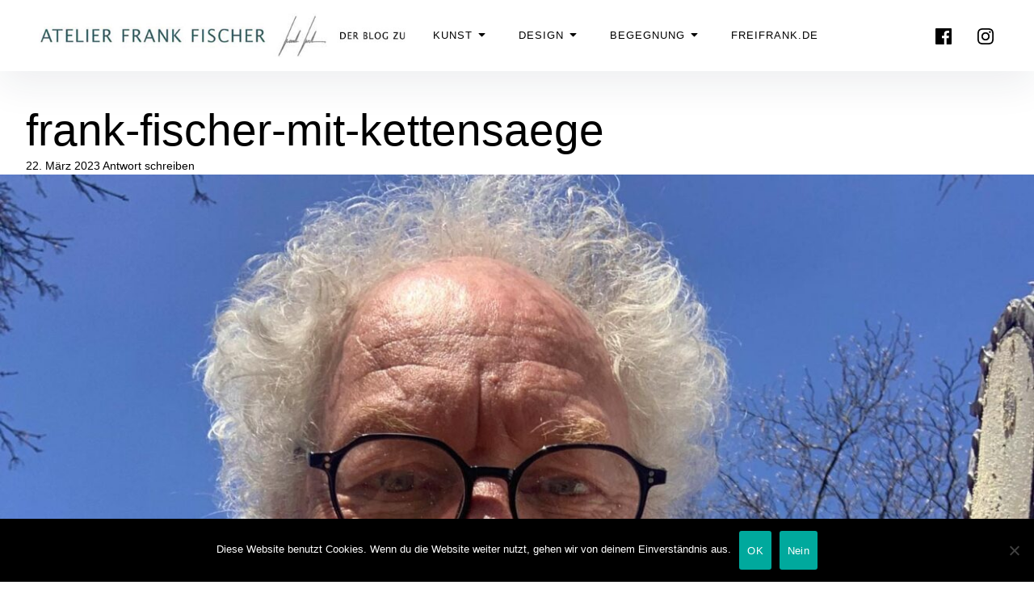

--- FILE ---
content_type: text/html; charset=UTF-8
request_url: https://atelier-frank-fischer.de/ausbruch-einsicht-ausstellung-altes-gefaengnis-freising/frank-fischer-mit-kettensaege/
body_size: 11059
content:
<!DOCTYPE html>
<html lang="de">
<head>
<meta charset="UTF-8">
<meta name="viewport" content="width=device-width, initial-scale=1">
<link rel="profile" href="https://gmpg.org/xfn/11">

<meta name='robots' content='index, follow, max-image-preview:large, max-snippet:-1, max-video-preview:-1' />

	<!-- This site is optimized with the Yoast SEO plugin v19.4 - https://yoast.com/wordpress/plugins/seo/ -->
	<title>frank-fischer-mit-kettensaege -</title>
	<link rel="canonical" href="https://atelier-frank-fischer.de/wp-content/uploads/2023/03/frank-fischer-mit-kettensaege.jpg" />
	<meta property="og:locale" content="de_DE" />
	<meta property="og:type" content="article" />
	<meta property="og:title" content="frank-fischer-mit-kettensaege -" />
	<meta property="og:url" content="https://atelier-frank-fischer.de/wp-content/uploads/2023/03/frank-fischer-mit-kettensaege.jpg" />
	<meta property="article:publisher" content="https://www.facebook.com/AtelierFrankFischer/" />
	<meta property="og:image" content="https://atelier-frank-fischer.de/wp-content/uploads/2023/03/frank-fischer-mit-kettensaege.jpg" />
	<meta property="og:image:width" content="1600" />
	<meta property="og:image:height" content="2041" />
	<meta property="og:image:type" content="image/jpeg" />
	<meta name="twitter:card" content="summary" />
	<script type="application/ld+json" class="yoast-schema-graph">{"@context":"https://schema.org","@graph":[{"@type":["Person","Organization"],"@id":"https://atelier-frank-fischer.de/#/schema/person/d3695d4f88f8bb955ac97872b1b9d30a","name":"FF","image":{"@type":"ImageObject","inLanguage":"de","@id":"https://atelier-frank-fischer.de/#/schema/person/image/","url":"https://atelier-frank-fischer.de/wp-content/uploads/2021/06/atelier_frank_fischer_logo2.jpg","contentUrl":"https://atelier-frank-fischer.de/wp-content/uploads/2021/06/atelier_frank_fischer_logo2.jpg","width":600,"height":74,"caption":"FF"},"logo":{"@id":"https://atelier-frank-fischer.de/#/schema/person/image/"},"sameAs":["http://www.freifrank.de","https://www.facebook.com/AtelierFrankFischer/"]},{"@type":"WebSite","@id":"https://atelier-frank-fischer.de/#website","url":"https://atelier-frank-fischer.de/","name":"Der Blog von Frank Fischer zu Kunst, Design und Begegnungen","description":"Blog zu Kunst, Design und Begegnung","publisher":{"@id":"https://atelier-frank-fischer.de/#/schema/person/d3695d4f88f8bb955ac97872b1b9d30a"},"potentialAction":[{"@type":"SearchAction","target":{"@type":"EntryPoint","urlTemplate":"https://atelier-frank-fischer.de/?s={search_term_string}"},"query-input":"required name=search_term_string"}],"inLanguage":"de"},{"@type":"ImageObject","inLanguage":"de","@id":"https://atelier-frank-fischer.de/wp-content/uploads/2023/03/frank-fischer-mit-kettensaege.jpg#primaryimage","url":"https://atelier-frank-fischer.de/wp-content/uploads/2023/03/frank-fischer-mit-kettensaege.jpg","contentUrl":"https://atelier-frank-fischer.de/wp-content/uploads/2023/03/frank-fischer-mit-kettensaege.jpg","width":1600,"height":2041},{"@type":"WebPage","@id":"https://atelier-frank-fischer.de/wp-content/uploads/2023/03/frank-fischer-mit-kettensaege.jpg","url":"https://atelier-frank-fischer.de/wp-content/uploads/2023/03/frank-fischer-mit-kettensaege.jpg","name":"frank-fischer-mit-kettensaege -","isPartOf":{"@id":"https://atelier-frank-fischer.de/#website"},"primaryImageOfPage":{"@id":"https://atelier-frank-fischer.de/wp-content/uploads/2023/03/frank-fischer-mit-kettensaege.jpg#primaryimage"},"image":{"@id":"https://atelier-frank-fischer.de/wp-content/uploads/2023/03/frank-fischer-mit-kettensaege.jpg#primaryimage"},"thumbnailUrl":"https://atelier-frank-fischer.de/wp-content/uploads/2023/03/frank-fischer-mit-kettensaege.jpg","datePublished":"2023-03-22T07:59:45+00:00","dateModified":"2023-03-22T07:59:45+00:00","breadcrumb":{"@id":"https://atelier-frank-fischer.de/wp-content/uploads/2023/03/frank-fischer-mit-kettensaege.jpg#breadcrumb"},"inLanguage":"de","potentialAction":[{"@type":"ReadAction","target":["https://atelier-frank-fischer.de/wp-content/uploads/2023/03/frank-fischer-mit-kettensaege.jpg"]}]},{"@type":"BreadcrumbList","@id":"https://atelier-frank-fischer.de/wp-content/uploads/2023/03/frank-fischer-mit-kettensaege.jpg#breadcrumb","itemListElement":[{"@type":"ListItem","position":1,"name":"Home","item":"https://atelier-frank-fischer.de/"},{"@type":"ListItem","position":2,"name":"Ab ins Gefängnis","item":"https://atelier-frank-fischer.de/ausbruch-einsicht-ausstellung-altes-gefaengnis-freising/"},{"@type":"ListItem","position":3,"name":"frank-fischer-mit-kettensaege"}]}]}</script>
	<!-- / Yoast SEO plugin. -->


<link rel='dns-prefetch' href='//www.google.com' />
<link rel='dns-prefetch' href='//s.w.org' />
<link rel="alternate" type="application/rss+xml" title=" &raquo; Feed" href="https://atelier-frank-fischer.de/feed/" />
<link rel="alternate" type="application/rss+xml" title=" &raquo; Kommentar-Feed" href="https://atelier-frank-fischer.de/comments/feed/" />
<link rel="alternate" type="application/rss+xml" title=" &raquo; frank-fischer-mit-kettensaege-Kommentar-Feed" href="https://atelier-frank-fischer.de/ausbruch-einsicht-ausstellung-altes-gefaengnis-freising/frank-fischer-mit-kettensaege/feed/" />
<link rel='stylesheet' id='wpo_min-header-0-css'  href='https://atelier-frank-fischer.de/wp-content/cache/wpo-minify/1764264375/assets/wpo-minify-header-344f321d.min.css' type='text/css' media='all' />
<script type='text/javascript' src='https://atelier-frank-fischer.de/wp-content/cache/wpo-minify/1764264375/assets/wpo-minify-header-fd0a17d0.min.js' id='wpo_min-header-0-js'></script>
<link rel="https://api.w.org/" href="https://atelier-frank-fischer.de/wp-json/" /><link rel="alternate" type="application/json" href="https://atelier-frank-fischer.de/wp-json/wp/v2/media/2617" /><link rel="EditURI" type="application/rsd+xml" title="RSD" href="https://atelier-frank-fischer.de/xmlrpc.php?rsd" />
<link rel="wlwmanifest" type="application/wlwmanifest+xml" href="https://atelier-frank-fischer.de/wp-includes/wlwmanifest.xml" /> 
<meta name="generator" content="WordPress 5.8.12" />
<link rel='shortlink' href='https://atelier-frank-fischer.de/?p=2617' />
<link rel="alternate" type="application/json+oembed" href="https://atelier-frank-fischer.de/wp-json/oembed/1.0/embed?url=https%3A%2F%2Fatelier-frank-fischer.de%2Fausbruch-einsicht-ausstellung-altes-gefaengnis-freising%2Ffrank-fischer-mit-kettensaege%2F" />
<link rel="alternate" type="text/xml+oembed" href="https://atelier-frank-fischer.de/wp-json/oembed/1.0/embed?url=https%3A%2F%2Fatelier-frank-fischer.de%2Fausbruch-einsicht-ausstellung-altes-gefaengnis-freising%2Ffrank-fischer-mit-kettensaege%2F&#038;format=xml" />
<!-- Analytics by WP Statistics - https://wp-statistics.com -->
	<style type="text/css" id="custom-css">

	
	
	
	
	
			.single-post .authorbox-wrap {display: none;}
	
			.entry-content p a,
		.entry-content li a,
		.comment-content p a,
		.comment-content li a,
		.hero-text a,
		.btn-outlined a,
		a.btn-outlined,
		.pagination .current {
			border-color: #0e9ba3		}
		.widget_mc4wp_form_widget input[type="submit"],
		.btn-primary a,
		a.btn-primary,
		input[type="submit"],
		.comment-respond input[type="submit"],
		.widget_mc4wp_form_widget .subscribe-btn,
		.widget_search .search-submit,
		.entry-content .search-submit,
		.wp-block-button__link:not(.has-background),
		.entry-content .has-primary-link-background-color {
			background-color:  #0e9ba3;
		}
		h1 a:hover,
		h2 a:hover,
		h3 a:hover,
		h4 a:hover,
		h5 a:hover,
		h6 a:hover,
		.site-title a:hover,
		.single-post .navigation .entry-title:hover,
		.btn-outlined a,
		a.btn-outlined,
		.comment-list .comment-metadata a:hover,
		.comment-reply-title #cancel-comment-reply-link:hover,
		.logged-in-as a:hover,
		.side-widgets li a:hover, .side-widgets p a:hover, .comment-body .reply a:hover, .comments-area h2.comments-title span a:hover, .posts-container .hentry .entry-meta a:hover, .posts-container .sticky-container .sticky .entry-footer a:hover,
		.related-entry-cats a:hover, .single-post .byline a:hover, .single-post .entry-cats a:hover, .single-post .entry-comments:hover .bubble-icon .icon, .single-post .entry-meta a:hover, .single-post .navigation .nav-title .nav-subtitle:hover, .comment-list .comment-metadata a:hover, .comment-reply-title #cancel-comment-reply-link:hover, .logged-in-as a:hover,
		.btn-naked:hover,
		.btn-secondary a:hover,
		a.btn-secondary:hover,
		.tagcloud a:hover,
		.entry-tags a:hover,
		.comment-list b.fn a:hover,
		button:hover,
		.authorbox-content p a, .comment-content li a, .comment-content p a, .entry-content li a, .entry-content p a, .hero-text a, .wp-caption .wp-caption-text a, figcaption a,
		.teammember-social-wrap a:hover .icon,
		.entry-content .has-primary-link-color {
			color: #0e9ba3;
			fill: #0e9ba3;
		}
		#sharing-header .sd-social-icon .sd-content ul li[class*='share-'] a:hover,
			#sharing-footer .sd-social-icon .sd-content ul li[class*='share-'] a:hover {
			color: #0e9ba3 !important;
		}
		@media (min-width: 75.000em) {
		.main-navigation li a:hover,
		.main-navigation li:focus > a,
		.main-navigation li.focus > a,
		.main-navigation li:hover > a,
		.main-navigation ul ul li:focus > a,
		.main-navigation ul ul li:hover > a,
		.main-navigation ul ul a:hover,
		.main-navigation ul ul.sub-menu a:hover,
		.social-header-nav a:hover .icon {
				color: #0e9ba3;
				fill: #0e9ba3;
			}
		}
		.authorbox-content p a, .comment-content li a, .comment-content p a, .entry-content li a, .entry-content p a, .hero-text a, .wp-caption .wp-caption-text a, figcaption a {
			box-shadow: inset 0 -0.06em 0 #0e9ba3;
			box-shadow: inset 0 -0.07em 0 #0e9ba3;
		}
		.authorbox-content p a:hover, .comment-content li a:hover, .comment-content p a:hover, .entry-content li a:hover, .entry-content p a:hover, .hero-text a:hover, .wp-caption .wp-caption-text a:hover, figcaption a:hover {
				box-shadow: inset 0 -1em 0 #0e9ba3;
		}
		
			.btn-primary a:hover,
		a.btn-primary:hover,
		a.btn-outlined:hover,
		.btn-outlined a:hover,
		a.btn-primary:hover,
		.btn-primary a:hover,
		input[type="submit"]:hover,
		.widget_mc4wp_form_widget input[type="submit"]:hover,
		.widget_mc4wp_form_widget .subscribe-btn:hover,
		.comment-respond input[type="submit"]:hover,
		.wp-block-button__link:not(.has-background):hover,
		.widget_search .search-submit:hover,
		.entry-content .search-submit:hover,
		.entry-content .has-primary-link-hover-background-color {
			background-color:  #127b84;
		}
		a.btn-outlined:hover,
		.btn-outlined a:hover {
			border-color:  #127b84;
		}
		.entry-content .has-primary-link-hover-color {
			color:  #127b84;
			fill:  #127b84;
		}
	
			#colophon {background-color: #d8d8d8;}
	
	
			#colophon,
		#colophon .textwidget p {
			color: #020202;
			fill: #020202;
		}
	
			#colophon .widget_mc4wp_form_widget a,
		#colophon a,
		.social-footer-nav .icon {
			color: #000000;
			fill: #000000;
		}
	
			#colophon a:hover,
		.site-footer a:hover,
		.social-footer-nav ul li a:hover .icon {
			color: #127b84;
			fill: #127b84;
		}
	
			.hero-content-wrap, .hero-title {color: ;}
	
	
			.hero-container:after, .hero-container:before {background-color: ;}
	
											</style>
			<style id="pukeko-custom-header-styles" type="text/css">
			.site-title,
		.site-description {
			position: absolute;
			clip: rect(1px, 1px, 1px, 1px);
		}
		</style>
	<link rel="icon" href="https://atelier-frank-fischer.de/wp-content/uploads/2015/12/cropped-favicon-icon-512-50x50.jpg" sizes="32x32" />
<link rel="icon" href="https://atelier-frank-fischer.de/wp-content/uploads/2015/12/cropped-favicon-icon-512.jpg" sizes="192x192" />
<link rel="apple-touch-icon" href="https://atelier-frank-fischer.de/wp-content/uploads/2015/12/cropped-favicon-icon-512.jpg" />
<meta name="msapplication-TileImage" content="https://atelier-frank-fischer.de/wp-content/uploads/2015/12/cropped-favicon-icon-512.jpg" />

<!-- BEGIN Typekit Fonts for WordPress -->
<script>
  (function(d) {
    var config = {
      kitId: 'mzl2wha',
      scriptTimeout: 3000,
      async: true
    },
    h=d.documentElement,t=setTimeout(function(){h.className=h.className.replace(/\bwf-loading\b/g,"")+" wf-inactive";},config.scriptTimeout),tk=d.createElement("script"),f=false,s=d.getElementsByTagName("script")[0],a;h.className+=" wf-loading";tk.src='https://use.typekit.net/'+config.kitId+'.js';tk.async=true;tk.onload=tk.onreadystatechange=function(){a=this.readyState;if(f||a&&a!="complete"&&a!="loaded")return;f=true;clearTimeout(t);try{Typekit.load(config)}catch(e){}};s.parentNode.insertBefore(tk,s)
  })(document);
</script>
<!-- END Typekit Fonts for WordPress -->

		<style type="text/css" id="wp-custom-css">
			.content-wrap {
    padding-top: 0px;
}

.site-branding {
    padding: 0 10px 0 0;
}

/* Home - padding menu */

.widget ul li{
    padding: 0 0 24px;
        padding-top: 0px;
        padding-right: 0px;
        padding-bottom: 12px;
        padding-left: 12px;
}

.main-navigation {
    padding: 0 28px 0 0;
}

/* ContactForm */

.wpcf7-list-item-label {
    font-size: 19px;
    line-height: 34px;
	font-weight: 300;
	}		</style>
		</head>

<body data-rsssl=1 class="attachment attachment-template-default single single-attachment postid-2617 attachmentid-2617 attachment-jpeg wp-custom-logo cookies-not-set sidebar-hide sidebar-hide-post headersocial h-alt uppercase btn-round borders-round no-headersearch blog-1-column no-postcommentscount no-postcommentscount-single no-postreadtime no-postreadtime-single no-postcats no-posttags no-postauthor blogcards-shadowhover-l blogcards-flexstart footer-5-column">
<div id="page" class="site">
	<a class="skip-link screen-reader-text" href="#content">Inhalte überspringen</a>

	<header id="masthead" class="site-header masthead nav-down" role="banner">
		
<div class="site-branding">

	<a href="https://atelier-frank-fischer.de/" class="custom-logo-link" rel="home"><img width="600" height="74" src="https://atelier-frank-fischer.de/wp-content/uploads/2021/06/atelier_frank_fischer_logo2.jpg" class="custom-logo" alt="" /></a>
			<p class="site-title f1"><a href="https://atelier-frank-fischer.de/" rel="home"></a></p>
	
			<p class="site-description">Blog zu Kunst, Design und Begegnung</p>
	</div><!-- .site-branding -->

<div id="nav-container" class="nav-container">

<button id="hamburger" class="menu-toggle" aria-controls="main-navigation" aria-expanded="false">
		<span class="hamburger-title">Menü</span>
				<span class="lines">
					<span class="sublines"></span>
					<span class="sublines"></span>
				</span>
				<span class="thex">
					<span class="sublines"></span>
					<span class="sublines"></span>
				</span>
</button>

<div id="nav-wrap" class="nav-wrap">

			
<nav id="site-navigation" class="main-navigation" role="navigation" aria-label="Header Menü">
	<div class="menu-hauptmenue-container"><ul id="main-menu" class="menu"><li id="menu-item-143" class="menu-item menu-item-type-taxonomy menu-item-object-category menu-item-has-children menu-item-143"><a href="https://atelier-frank-fischer.de/category/kunst/">Kunst<svg class="icon icon-caret-down" aria-hidden="true" role="img"> <use href="https://atelier-frank-fischer.de/wp-content/themes/pukeko/assets/images/sprite.svg#icon-caret-down" xlink:href="https://atelier-frank-fischer.de/wp-content/themes/pukeko/assets/images/sprite.svg#icon-caret-down"></use> </svg></a>
<ul class="sub-menu">
	<li id="menu-item-2228" class="menu-item menu-item-type-taxonomy menu-item-object-category menu-item-2228"><a href="https://atelier-frank-fischer.de/category/kunst/aktion/">Aktion</a></li>
	<li id="menu-item-1074" class="menu-item menu-item-type-taxonomy menu-item-object-category menu-item-1074"><a href="https://atelier-frank-fischer.de/category/kunst/fotokunst/">Fotokunst</a></li>
	<li id="menu-item-1072" class="menu-item menu-item-type-taxonomy menu-item-object-category menu-item-1072"><a href="https://atelier-frank-fischer.de/category/kunst/malerei/">Malerei</a></li>
	<li id="menu-item-1073" class="menu-item menu-item-type-taxonomy menu-item-object-category menu-item-1073"><a href="https://atelier-frank-fischer.de/category/kunst/video/">Video</a></li>
	<li id="menu-item-1827" class="menu-item menu-item-type-taxonomy menu-item-object-category menu-item-1827"><a href="https://atelier-frank-fischer.de/category/wahrnehmung/">Wahrnehmung</a></li>
	<li id="menu-item-2229" class="menu-item menu-item-type-taxonomy menu-item-object-category menu-item-2229"><a href="https://atelier-frank-fischer.de/category/kunst/werdschaetzung/">wERDschätzung</a></li>
</ul>
</li>
<li id="menu-item-1974" class="menu-item menu-item-type-taxonomy menu-item-object-category menu-item-has-children menu-item-1974"><a href="https://atelier-frank-fischer.de/category/design/">Design<svg class="icon icon-caret-down" aria-hidden="true" role="img"> <use href="https://atelier-frank-fischer.de/wp-content/themes/pukeko/assets/images/sprite.svg#icon-caret-down" xlink:href="https://atelier-frank-fischer.de/wp-content/themes/pukeko/assets/images/sprite.svg#icon-caret-down"></use> </svg></a>
<ul class="sub-menu">
	<li id="menu-item-1976" class="menu-item menu-item-type-taxonomy menu-item-object-category menu-item-1976"><a href="https://atelier-frank-fischer.de/category/design/webdesign/">Webdesign</a></li>
	<li id="menu-item-1975" class="menu-item menu-item-type-taxonomy menu-item-object-category menu-item-1975"><a href="https://atelier-frank-fischer.de/category/design/corporate-design/">Corporate Design</a></li>
	<li id="menu-item-1977" class="menu-item menu-item-type-taxonomy menu-item-object-category menu-item-1977"><a href="https://atelier-frank-fischer.de/category/design/ramgestaltung/">Raumgestaltung</a></li>
	<li id="menu-item-1978" class="menu-item menu-item-type-taxonomy menu-item-object-category menu-item-1978"><a href="https://atelier-frank-fischer.de/category/design/fotografie/">Fotografie</a></li>
</ul>
</li>
<li id="menu-item-70" class="menu-item menu-item-type-taxonomy menu-item-object-category menu-item-has-children menu-item-70"><a href="https://atelier-frank-fischer.de/category/begegnung/">Begegnung<svg class="icon icon-caret-down" aria-hidden="true" role="img"> <use href="https://atelier-frank-fischer.de/wp-content/themes/pukeko/assets/images/sprite.svg#icon-caret-down" xlink:href="https://atelier-frank-fischer.de/wp-content/themes/pukeko/assets/images/sprite.svg#icon-caret-down"></use> </svg></a>
<ul class="sub-menu">
	<li id="menu-item-1999" class="menu-item menu-item-type-taxonomy menu-item-object-category menu-item-1999"><a href="https://atelier-frank-fischer.de/category/begegnung/ausstellungen/">Ausstellungen</a></li>
	<li id="menu-item-2001" class="menu-item menu-item-type-taxonomy menu-item-object-category menu-item-2001"><a href="https://atelier-frank-fischer.de/category/begegnung/seminare/">Seminare</a></li>
	<li id="menu-item-2000" class="menu-item menu-item-type-taxonomy menu-item-object-category menu-item-2000"><a href="https://atelier-frank-fischer.de/category/begegnung/kreativ-treffen/">Kreativ-Treffen</a></li>
</ul>
</li>
<li id="menu-item-3117" class="menu-item menu-item-type-custom menu-item-object-custom menu-item-3117"><a href="https://freifrank.de/">freifrank.de</a></li>
</ul></div></nav><!-- #site-navigation -->
	
		<div class="nav-subelements cf">

		
				<nav id="social-header-nav" class="social-header-nav social-nav" role="navigation" aria-label="Header Social Links Menü">
			<div class="menu-social-container"><ul id="menu-social-icons" class="social-links-menu"><li id="menu-item-2018" class="menu-item menu-item-type-custom menu-item-object-custom menu-item-2018"><a href="https://www.facebook.com/AtelierFrankFischer"><span class="screen-reader-text">Facebook (Atelier)</span><svg class="icon icon-facebook" aria-hidden="true" role="img"> <use href="https://atelier-frank-fischer.de/wp-content/themes/pukeko/assets/images/sprite.svg#icon-facebook" xlink:href="https://atelier-frank-fischer.de/wp-content/themes/pukeko/assets/images/sprite.svg#icon-facebook"></use> </svg></a></li>
<li id="menu-item-2020" class="menu-item menu-item-type-custom menu-item-object-custom menu-item-2020"><a href="https://www.instagram.com/freifrankf/"><span class="screen-reader-text">Instagram</span><svg class="icon icon-instagram" aria-hidden="true" role="img"> <use href="https://atelier-frank-fischer.de/wp-content/themes/pukeko/assets/images/sprite.svg#icon-instagram" xlink:href="https://atelier-frank-fischer.de/wp-content/themes/pukeko/assets/images/sprite.svg#icon-instagram"></use> </svg></a></li>
</ul></div>		</nav><!-- end .header-social-nav -->
		
		
</div><!-- end .nav-subelements -->

</div><!-- end .nav-wrap -->

</div><!-- end .nav-container -->
	</header><!-- #masthead -->

	
	<div class="content-wrap">
		<div id="content" class="site-content">

	<div id="primary" class="content-area">
		<main id="main" class="site-main" role="main">

		
			
<article id="post-2617" class="post-2617 attachment type-attachment status-inherit hentry comments-open no-comments">
	<header class="entry-header cf">
				<h1 class="entry-title f2 l8">frank-fischer-mit-kettensaege</h1>
		<div class="entry-meta cf">
			<span class="author-meta-info"><span class="byline"> <span class="author vcard"><a class="url fn n" href="https://atelier-frank-fischer.de/author/freif/">FF</a></span> </span><span class="posted-on"><a href="https://atelier-frank-fischer.de/ausbruch-einsicht-ausstellung-altes-gefaengnis-freising/frank-fischer-mit-kettensaege/" rel="bookmark"><time class="entry-date published updated" datetime="2023-03-22T08:59:45+01:00">22. März 2023</time></a></span>			<span class="entry-comments"><a href="https://atelier-frank-fischer.de/ausbruch-einsicht-ausstellung-altes-gefaengnis-freising/frank-fischer-mit-kettensaege/#respond" class="comments-link" >Antwort schreiben</a></span>
						
		</div><!-- .entry-meta -->

		
	</header><!-- .entry-header -->

	
	<div class="entry-content col cf">
		<p class="attachment"><a href='https://atelier-frank-fischer.de/wp-content/uploads/2023/03/frank-fischer-mit-kettensaege.jpg'><img width="1600" height="2041" src="https://atelier-frank-fischer.de/wp-content/uploads/2023/03/frank-fischer-mit-kettensaege.jpg" class="attachment-medium size-medium" alt="" loading="lazy" srcset="https://atelier-frank-fischer.de/wp-content/uploads/2023/03/frank-fischer-mit-kettensaege.jpg 1600w, https://atelier-frank-fischer.de/wp-content/uploads/2023/03/frank-fischer-mit-kettensaege-577x736.jpg 577w, https://atelier-frank-fischer.de/wp-content/uploads/2023/03/frank-fischer-mit-kettensaege-768x980.jpg 768w, https://atelier-frank-fischer.de/wp-content/uploads/2023/03/frank-fischer-mit-kettensaege-600x765.jpg 600w, https://atelier-frank-fischer.de/wp-content/uploads/2023/03/frank-fischer-mit-kettensaege-1204x1536.jpg 1204w, https://atelier-frank-fischer.de/wp-content/uploads/2023/03/frank-fischer-mit-kettensaege-1320x1684.jpg 1320w" sizes="(max-width: 1600px) 100vw, 1600px" /></a></p>
	</div><!-- .entry-content -->

	<footer class="entry-footer col cf">

		
		
		
	</footer><!-- .entry-footer -->
</article><!-- #post-## -->


							
<div id="comments" class="comments-area col s12 cf">

		<div id="respond" class="comment-respond">
		<h3 id="reply-title" class="comment-reply-title">Schreibe einen Kommentar <small><a rel="nofollow" id="cancel-comment-reply-link" href="/ausbruch-einsicht-ausstellung-altes-gefaengnis-freising/frank-fischer-mit-kettensaege/#respond" style="display:none;">Antwort abbrechen</a></small></h3><p class="must-log-in">Du musst <a href="https://atelier-frank-fischer.de/wp-login.php?redirect_to=https%3A%2F%2Fatelier-frank-fischer.de%2Fausbruch-einsicht-ausstellung-altes-gefaengnis-freising%2Ffrank-fischer-mit-kettensaege%2F">angemeldet</a> sein, um einen Kommentar abzugeben.</p>	</div><!-- #respond -->
	
</div><!-- #comments -->
			
			
<nav class="navigation post-navigation" role="navigation">
			<h2 class="screen-reader-text">Beitragsnavigation</h2>
		<div class="nav-links cf">



	</div><!-- .nav-links -->
	</nav><!-- .post-navigation -->

		
		</main><!-- #main -->
	</div><!-- #primary -->

				

	</div><!-- #content -->
</div><!-- .content-wrap -->

	<footer id="colophon" class="site-footer" role="contentinfo">

		<div class="footer-wrap cf">

				

	<aside class="footer-widget-wrap widget-area widget-area-default cf" role="complementary">

					<div id="footer-widget-1" class="footer-widget">
				<section id="nav_menu-4" class="widget widget_nav_menu"><h2 class="widget-title f1">Hauptmenü</h2><div class="menu-hauptmenue-container"><ul id="menu-hauptmenue" class="menu"><li class="menu-item menu-item-type-taxonomy menu-item-object-category menu-item-has-children menu-item-143"><a href="https://atelier-frank-fischer.de/category/kunst/">Kunst</a>
<ul class="sub-menu">
	<li class="menu-item menu-item-type-taxonomy menu-item-object-category menu-item-2228"><a href="https://atelier-frank-fischer.de/category/kunst/aktion/">Aktion</a></li>
	<li class="menu-item menu-item-type-taxonomy menu-item-object-category menu-item-1074"><a href="https://atelier-frank-fischer.de/category/kunst/fotokunst/">Fotokunst</a></li>
	<li class="menu-item menu-item-type-taxonomy menu-item-object-category menu-item-1072"><a href="https://atelier-frank-fischer.de/category/kunst/malerei/">Malerei</a></li>
	<li class="menu-item menu-item-type-taxonomy menu-item-object-category menu-item-1073"><a href="https://atelier-frank-fischer.de/category/kunst/video/">Video</a></li>
	<li class="menu-item menu-item-type-taxonomy menu-item-object-category menu-item-1827"><a href="https://atelier-frank-fischer.de/category/wahrnehmung/">Wahrnehmung</a></li>
	<li class="menu-item menu-item-type-taxonomy menu-item-object-category menu-item-2229"><a href="https://atelier-frank-fischer.de/category/kunst/werdschaetzung/">wERDschätzung</a></li>
</ul>
</li>
<li class="menu-item menu-item-type-taxonomy menu-item-object-category menu-item-has-children menu-item-1974"><a href="https://atelier-frank-fischer.de/category/design/">Design</a>
<ul class="sub-menu">
	<li class="menu-item menu-item-type-taxonomy menu-item-object-category menu-item-1976"><a href="https://atelier-frank-fischer.de/category/design/webdesign/">Webdesign</a></li>
	<li class="menu-item menu-item-type-taxonomy menu-item-object-category menu-item-1975"><a href="https://atelier-frank-fischer.de/category/design/corporate-design/">Corporate Design</a></li>
	<li class="menu-item menu-item-type-taxonomy menu-item-object-category menu-item-1977"><a href="https://atelier-frank-fischer.de/category/design/ramgestaltung/">Raumgestaltung</a></li>
	<li class="menu-item menu-item-type-taxonomy menu-item-object-category menu-item-1978"><a href="https://atelier-frank-fischer.de/category/design/fotografie/">Fotografie</a></li>
</ul>
</li>
<li class="menu-item menu-item-type-taxonomy menu-item-object-category menu-item-has-children menu-item-70"><a href="https://atelier-frank-fischer.de/category/begegnung/">Begegnung</a>
<ul class="sub-menu">
	<li class="menu-item menu-item-type-taxonomy menu-item-object-category menu-item-1999"><a href="https://atelier-frank-fischer.de/category/begegnung/ausstellungen/">Ausstellungen</a></li>
	<li class="menu-item menu-item-type-taxonomy menu-item-object-category menu-item-2001"><a href="https://atelier-frank-fischer.de/category/begegnung/seminare/">Seminare</a></li>
	<li class="menu-item menu-item-type-taxonomy menu-item-object-category menu-item-2000"><a href="https://atelier-frank-fischer.de/category/begegnung/kreativ-treffen/">Kreativ-Treffen</a></li>
</ul>
</li>
<li class="menu-item menu-item-type-custom menu-item-object-custom menu-item-3117"><a href="https://freifrank.de/">freifrank.de</a></li>
</ul></div></section>			</div>
					<div id="footer-widget-2" class="footer-widget">
				<section id="nav_menu-6" class="widget widget_nav_menu"><h2 class="widget-title f1">Besuche mich auf:</h2><div class="menu-meine-websites-container"><ul id="menu-meine-websites" class="menu"><li id="menu-item-215" class="menu-item menu-item-type-custom menu-item-object-custom menu-item-215"><a href="http://www.freifrank.de">freifrank.de</a></li>
<li id="menu-item-1715" class="menu-item menu-item-type-custom menu-item-object-custom menu-item-1715"><a href="https://www.werdschaetzung.de">wERDschätzung</a></li>
<li id="menu-item-942" class="menu-item menu-item-type-custom menu-item-object-custom menu-item-942"><a href="https://vimeo.com/freifrank">Freifrank auf Vimeo</a></li>
</ul></div></section>			</div>
					<div id="footer-widget-3" class="footer-widget">
				<section id="categories-3" class="widget widget_categories"><h2 class="widget-title f1">Themen</h2>
			<ul>
					<li class="cat-item cat-item-12"><a href="https://atelier-frank-fischer.de/category/begegnung/" title="Das Atelier Frank Fischer versteht sich als Raum für inspirierende und achtsame Begegnung im Kontext von Kunst und Design. In Weilheim zentral gelegen in der Oberen Stadt finden hier kreative kreative Treffen, Seminare über Wahrnehmung und Ausstellungen für die Sinne statt.">Begegnung</a> (23)
<ul class='children'>
	<li class="cat-item cat-item-118"><a href="https://atelier-frank-fischer.de/category/begegnung/ausstellungen/">Ausstellungen</a> (9)
</li>
	<li class="cat-item cat-item-116"><a href="https://atelier-frank-fischer.de/category/begegnung/kreativ-treffen/">Kreativ-Treffen</a> (7)
</li>
	<li class="cat-item cat-item-120"><a href="https://atelier-frank-fischer.de/category/begegnung/naturbegegnungen/">Naturbegegnungen</a> (2)
</li>
	<li class="cat-item cat-item-117"><a href="https://atelier-frank-fischer.de/category/begegnung/seminare/">Seminare</a> (3)
</li>
</ul>
</li>
	<li class="cat-item cat-item-4"><a href="https://atelier-frank-fischer.de/category/design/" title="Ein gut gestaltetes Corporate Design erhöht Ihre Sichtbarkeit, vermittelt Ihre Werte und trägt Ihre Botschaften in alle Kanäle. Ich berate, konzipiere und gestalte seit 1978 für Einzelunternehmer und Firmen – von Print bis Web, von online bis offline, von analog bis digital, von statisch bis bewegt.

&quot;Danke Dir für Deinen Blick, Deine Expertise und Deine Texte. Ich fühle mich sehr wohl und aufgehoben bei Dir – jetzt habe ich mit meiner Homepage genau dieses YES-Gefühl!&quot;
(Claudia L., Februar 2021)">Design</a> (14)
<ul class='children'>
	<li class="cat-item cat-item-32"><a href="https://atelier-frank-fischer.de/category/design/corporate-design/">Corporate Design</a> (10)
</li>
	<li class="cat-item cat-item-30"><a href="https://atelier-frank-fischer.de/category/design/drucksachen/">Drucksachen</a> (4)
</li>
	<li class="cat-item cat-item-114"><a href="https://atelier-frank-fischer.de/category/design/fotografie/">Fotografie</a> (4)
</li>
	<li class="cat-item cat-item-36"><a href="https://atelier-frank-fischer.de/category/design/illustration/">Illustration</a> (3)
</li>
	<li class="cat-item cat-item-31"><a href="https://atelier-frank-fischer.de/category/design/ramgestaltung/">Raumgestaltung</a> (3)
</li>
	<li class="cat-item cat-item-2"><a href="https://atelier-frank-fischer.de/category/design/webdesign/">Webdesign</a> (4)
</li>
</ul>
</li>
	<li class="cat-item cat-item-42"><a href="https://atelier-frank-fischer.de/category/freifrank-de/" title="Zur Homepage Kunst von Freifrank">freifrank.de</a> (1)
</li>
	<li class="cat-item cat-item-48"><a href="https://atelier-frank-fischer.de/category/grafik-fischer-de/" title="Zur Homepage Grafik-Fischer">grafik-fischer.de</a> (4)
</li>
	<li class="cat-item cat-item-10"><a href="https://atelier-frank-fischer.de/category/kunst/" title="In meiner Galerie in der Oberen Stadt in Weilheim südlich vom Ammersee gebe ich laufend einen Einblick in mein eigenes künstlerisches Tun. Gemeinsame Ausstellungen mit anderen KünstlerInnen sind immer wieder ein besonderes Highlight.

Mit meinen Ausstellungen, Aktionen und Installationen bin ich auch viel unterwegs. Einen Gesamtblick auf mein Kunstschaffen, insbesondere mein Werksverzeichnis,  liefert meine Freifrank-Homepage: www.freifrank.de.">Kunst</a> (21)
<ul class='children'>
	<li class="cat-item cat-item-123"><a href="https://atelier-frank-fischer.de/category/kunst/aktion/">Aktion</a> (9)
</li>
	<li class="cat-item cat-item-34"><a href="https://atelier-frank-fischer.de/category/kunst/fotokunst/" title="Mit der ersten Foto-Quelle-Kamera habe ich in München Fotos von U-Bahn-Baustellen gemacht und im Studium bin ich mit meiner Pentax in die Welt der Makrofotografie eingetaucht.

Die Technik wurde immer aufwändiger und die Aufnahme-Studios immer größer bis die Digitalfotografie neue Herangehensweisen eröffnete und mich zusätzlich zum Bewegtbild gebracht hat.

Dieses Spektrum an Möglichkeiten nutze ich gerne für meine  vielfältigen Projekte und Ansätze, wie &quot;Wassermeditationen&quot; oder &quot;Verlebendigte Malerei&quot;.">Fotokunst</a> (1)
</li>
	<li class="cat-item cat-item-33"><a href="https://atelier-frank-fischer.de/category/kunst/malerei/" title="Was mich bewegt? Wenn Zukünftiges dem Archaischen begegnet und das Ungewohnte sich mit klassischer Schönheit verbindet.

Bestimmte Herangehensweise? Meistens folge ich einer Inspiration mit untypischen Herangehensweisen, erst fein dann grob, erst vorne dann hinten. Angedeutetes und Fragmentiertes überlagere ich gerne in diversen Schichten zu einem rätselhaften Ganzen, das Phantasie, Lebensfreude und tieferes Wissen gleichsam anspricht.

Meine Inspirationsquellen? Die äußere Natur in allen Formen und Erscheinungen sowie die innere Natur des Menschen.">Malerei</a> (5)
</li>
	<li class="cat-item cat-item-35"><a href="https://atelier-frank-fischer.de/category/kunst/video/">Video</a> (3)
</li>
	<li class="cat-item cat-item-124"><a href="https://atelier-frank-fischer.de/category/kunst/werdschaetzung/">wERDschätzung</a> (7)
</li>
</ul>
</li>
	<li class="cat-item cat-item-1"><a href="https://atelier-frank-fischer.de/category/uncategorized/">Uncategorized</a> (1)
</li>
	<li class="cat-item cat-item-100"><a href="https://atelier-frank-fischer.de/category/wahrnehmung/">Wahrnehmung</a> (10)
</li>
			</ul>

			</section>			</div>
					<div id="footer-widget-4" class="footer-widget">
				<section id="nav_menu-11" class="widget widget_nav_menu"><div class="menu-standardlinks-container"><ul id="menu-standardlinks" class="menu"><li id="menu-item-1979" class="menu-item menu-item-type-custom menu-item-object-custom menu-item-home menu-item-1979"><a href="https://atelier-frank-fischer.de/">Startseite</a></li>
<li id="menu-item-1982" class="menu-item menu-item-type-post_type menu-item-object-page menu-item-1982"><a href="https://atelier-frank-fischer.de/kontakt/">Kontakt</a></li>
<li id="menu-item-1981" class="menu-item menu-item-type-post_type menu-item-object-page menu-item-1981"><a href="https://atelier-frank-fischer.de/impressum/">Impressum</a></li>
<li id="menu-item-1980" class="menu-item menu-item-type-post_type menu-item-object-page menu-item-1980"><a href="https://atelier-frank-fischer.de/datenschutzerklaerung/">Datenschutzerklärung</a></li>
</ul></div></section>			</div>
					<div id="footer-widget-5" class="footer-widget">
				      <section id="mailpoet_form-2" class="widget widget_mailpoet_form">
  
      <h2 class="widget-title f1">Abonniere meinen Newsletter</h2>
  
  <div class="
    mailpoet_form_popup_overlay
      "></div>
  <div
    id="mailpoet_form_4"
    class="
      mailpoet_form
      mailpoet_form_widget
      mailpoet_form_position_
      mailpoet_form_animation_
    "
      >
    
    <style type="text/css">
     #mailpoet_form_4 .mailpoet_form {  }
#mailpoet_form_4 .mailpoet_paragraph { line-height: 20px; }
#mailpoet_form_4 .mailpoet_segment_label, #mailpoet_form_4 .mailpoet_text_label, #mailpoet_form_4 .mailpoet_textarea_label, #mailpoet_form_4 .mailpoet_select_label, #mailpoet_form_4 .mailpoet_radio_label, #mailpoet_form_4 .mailpoet_checkbox_label, #mailpoet_form_4 .mailpoet_list_label, #mailpoet_form_4 .mailpoet_date_label { display: block; font-weight: bold; }
#mailpoet_form_4 .mailpoet_text, #mailpoet_form_4 .mailpoet_textarea, #mailpoet_form_4 .mailpoet_select, #mailpoet_form_4 .mailpoet_date_month, #mailpoet_form_4 .mailpoet_date_day, #mailpoet_form_4 .mailpoet_date_year, #mailpoet_form_4 .mailpoet_date { display: block; }
#mailpoet_form_4 .mailpoet_text, #mailpoet_form_4 .mailpoet_textarea { width: 200px; }
#mailpoet_form_4 .mailpoet_checkbox {  }
#mailpoet_form_4 .mailpoet_submit input {  }
#mailpoet_form_4 .mailpoet_divider {  }
#mailpoet_form_4 .mailpoet_message {  }
#mailpoet_form_4 .mailpoet_validate_success { font-weight: 600; color: #468847; }
#mailpoet_form_4 .mailpoet_validate_error { color: #b94a48; }
#mailpoet_form_4 .mailpoet_form_loading { width: 30px; text-align: center; line-height: normal; }
#mailpoet_form_4 .mailpoet_form_loading > span { width: 5px; height: 5px; background-color: #5b5b5b; }#mailpoet_form_4{;}#mailpoet_form_4 .mailpoet_message {margin: 0; padding: 0 20px;}#mailpoet_form_4 .mailpoet_paragraph.last {margin-bottom: 0} @media (max-width: 500px) {#mailpoet_form_4 {background-image: none;}} @media (min-width: 500px) {#mailpoet_form_4 .last .mailpoet_paragraph:last-child {margin-bottom: 0}}  @media (max-width: 500px) {#mailpoet_form_4 .mailpoet_form_column:last-child .mailpoet_paragraph:last-child {margin-bottom: 0}} 
    </style>

    <form
      target="_self"
      method="post"
      action="https://atelier-frank-fischer.de/wp-admin/admin-post.php?action=mailpoet_subscription_form"
      class="mailpoet_form mailpoet_form_form mailpoet_form_widget"
      novalidate
      data-delay=""
      data-exit-intent-enabled=""
      data-font-family=""
      data-cookie-expiration-time=""
    >
      <input type="hidden" name="data[form_id]" value="4" />
      <input type="hidden" name="token" value="5854b6408c" />
      <input type="hidden" name="api_version" value="v1" />
      <input type="hidden" name="endpoint" value="subscribers" />
      <input type="hidden" name="mailpoet_method" value="subscribe" />

      <label class="mailpoet_hp_email_label" style="display: none !important;">Bitte dieses Feld leer lassen<input type="email" name="data[email]"/></label><div class="mailpoet_paragraph"><label for="form_email_4" class="mailpoet_text_label" data-automation-id="form_email_label" >E-Mail <span class="mailpoet_required">*</span></label><input type="email" autocomplete="email" class="mailpoet_text" id="form_email_4" name="data[form_field_YTIwMTE1NGQ2YzU5X2VtYWls]" title="E-Mail" value="" data-automation-id="form_email" data-parsley-required="true" data-parsley-minlength="6" data-parsley-maxlength="150" data-parsley-type-message="Dieser Wert sollte eine gültige E-Mail-Adresse sein." data-parsley-errors-container=".mailpoet_error_email_" data-parsley-required-message="Dieses Feld wird benötigt."/></div>
<div class="mailpoet_paragraph"><label for="form_first_name_4" class="mailpoet_text_label" data-automation-id="form_first_name_label" >Vorname</label><input type="text" autocomplete="given-name" class="mailpoet_text" id="form_first_name_4" name="data[form_field_ZWZmNDEyYzJmMmE3X2ZpcnN0X25hbWU=]" title="Vorname" value="" data-automation-id="form_first_name" data-parsley-names='[&quot;Bitte gib einen g\u00fcltigen Namen an.&quot;,&quot;Adressen in Namen sind nicht erlaubt, bitte f\u00fcge stattdessen deinen Namen hinzu.&quot;]'/></div>
<div class="mailpoet_paragraph"><label for="form_last_name_4" class="mailpoet_text_label" data-automation-id="form_last_name_label" >Nachname</label><input type="text" autocomplete="family-name" class="mailpoet_text" id="form_last_name_4" name="data[form_field_Yjg2NTFiYWIyOWJkX2xhc3RfbmFtZQ==]" title="Nachname" value="" data-automation-id="form_last_name" data-parsley-names='[&quot;Bitte gib einen g\u00fcltigen Namen an.&quot;,&quot;Adressen in Namen sind nicht erlaubt, bitte f\u00fcge stattdessen deinen Namen hinzu.&quot;]'/></div>
<div class="mailpoet_paragraph"><input type="submit" class="mailpoet_submit" value="Anmelden!" data-automation-id="subscribe-submit-button" style="border-color:transparent;" /><span class="mailpoet_form_loading"><span class="mailpoet_bounce1"></span><span class="mailpoet_bounce2"></span><span class="mailpoet_bounce3"></span></span></div>

      <div class="mailpoet_message">
        <p class="mailpoet_validate_success"
                style="display:none;"
                >Prüfen Sie Ihren Posteingang und den Spamordner, um Ihr Abonnement zu bestätigen.
        </p>
        <p class="mailpoet_validate_error"
                style="display:none;"
                >        </p>
      </div>
    </form>
  </div>

      </section>
  			</div>
			</aside><!-- .widget-area -->


				

	<div class="footer-menu-wrap cf">

				<nav id="footer-nav" class="footer-nav" role="navigation" role="navigation" aria-label="Footer Menü">
			<ul id="menu-standardlinks-1" class="menu"><li class="menu-item menu-item-type-custom menu-item-object-custom menu-item-home menu-item-1979"><a href="https://atelier-frank-fischer.de/">Startseite</a></li>
<li class="menu-item menu-item-type-post_type menu-item-object-page menu-item-1982"><a href="https://atelier-frank-fischer.de/kontakt/">Kontakt</a></li>
<li class="menu-item menu-item-type-post_type menu-item-object-page menu-item-1981"><a href="https://atelier-frank-fischer.de/impressum/">Impressum</a></li>
<li class="menu-item menu-item-type-post_type menu-item-object-page menu-item-1980"><a href="https://atelier-frank-fischer.de/datenschutzerklaerung/">Datenschutzerklärung</a></li>
</ul>		</nav><!-- end .footer-nav -->
		
				<nav id="social-footer-nav" class="social-footer-nav social-nav" role="navigation" aria-label="Footer Social Links Menü">
			<div class="menu-social-container"><ul id="menu-social-icons-1" class="social-links-menu"><li class="menu-item menu-item-type-custom menu-item-object-custom menu-item-2018"><a href="https://www.facebook.com/AtelierFrankFischer"><span class="screen-reader-text">Facebook (Atelier)</span><svg class="icon icon-facebook" aria-hidden="true" role="img"> <use href="https://atelier-frank-fischer.de/wp-content/themes/pukeko/assets/images/sprite.svg#icon-facebook" xlink:href="https://atelier-frank-fischer.de/wp-content/themes/pukeko/assets/images/sprite.svg#icon-facebook"></use> </svg></a></li>
<li class="menu-item menu-item-type-custom menu-item-object-custom menu-item-2020"><a href="https://www.instagram.com/freifrankf/"><span class="screen-reader-text">Instagram</span><svg class="icon icon-instagram" aria-hidden="true" role="img"> <use href="https://atelier-frank-fischer.de/wp-content/themes/pukeko/assets/images/sprite.svg#icon-instagram" xlink:href="https://atelier-frank-fischer.de/wp-content/themes/pukeko/assets/images/sprite.svg#icon-instagram"></use> </svg></a></li>
</ul></div>		</nav><!-- .footer-social-nav -->
		
	</div><!-- .footer-menu-wrap -->


				

<div class="site-info">
	<div class="credit" role="contentinfo">
			<span class="copyright">&copy; 2026 .</span>
			</div><!-- end .credit -->
</div><!-- end #site-info -->

		</div><!-- .footer-container -->

	</footer><!-- #colophon -->
</div><!-- #page -->

<link rel='stylesheet' id='wpo_min-footer-0-css'  href='https://atelier-frank-fischer.de/wp-content/cache/wpo-minify/1764264375/assets/wpo-minify-footer-29ca10eb.min.css' type='text/css' media='all' />
<script type='text/javascript' id='wpo_min-footer-0-js-extra'>
/* <![CDATA[ */
var wpcf7 = {"api":{"root":"https:\/\/atelier-frank-fischer.de\/wp-json\/","namespace":"contact-form-7\/v1"},"cached":"1"};
var pukekoScreenReaderText = {"expand":"Untermen\u00fc aufklappen","collapse":"Untermen\u00fc einklappen","icon":"<svg class=\"icon icon-caret-down\" aria-hidden=\"true\" role=\"img\"> <use href=\"https:\/\/atelier-frank-fischer.de\/wp-content\/themes\/pukeko\/assets\/images\/sprite.svg#icon-caret-down\" xlink:href=\"https:\/\/atelier-frank-fischer.de\/wp-content\/themes\/pukeko\/assets\/images\/sprite.svg#icon-caret-down\"><\/use> <span class=\"svg-fallback icon-caret-down\"><\/span><\/svg>"};
var WP_Statistics_Tracker_Object = {"requestUrl":"https:\/\/atelier-frank-fischer.de\/wp-json\/wp-statistics\/v2","ajaxUrl":"https:\/\/atelier-frank-fischer.de\/wp-admin\/admin-ajax.php","hitParams":{"wp_statistics_hit":1,"source_type":"post_type_attachment","source_id":2617,"search_query":"","signature":"ef95522117cd6b3a930d04d255590a71","endpoint":"hit"},"onlineParams":{"wp_statistics_hit":1,"source_type":"post_type_attachment","source_id":2617,"search_query":"","signature":"ef95522117cd6b3a930d04d255590a71","endpoint":"online"},"option":{"userOnline":"1","dntEnabled":false,"bypassAdBlockers":false,"consentIntegration":{"name":null,"status":[]},"isPreview":false,"trackAnonymously":false,"isWpConsentApiActive":false,"consentLevel":"functional"},"jsCheckTime":"60000","isLegacyEventLoaded":"","customEventAjaxUrl":"https:\/\/atelier-frank-fischer.de\/wp-admin\/admin-ajax.php?action=wp_statistics_custom_event&nonce=f03c3b55ec"};
/* ]]> */
</script>
<script type='text/javascript' src='https://atelier-frank-fischer.de/wp-content/cache/wpo-minify/1764264375/assets/wpo-minify-footer-67bd45c2.min.js' id='wpo_min-footer-0-js'></script>
<script type='text/javascript' src='https://www.google.com/recaptcha/api.js?render=6Lfkf9oUAAAAAIi_JCUB7M6cXiZNzx5bhgCqcSqE&#038;ver=3.0' id='google-recaptcha-js'></script>
<script type='text/javascript' id='wpo_min-footer-2-js-extra'>
/* <![CDATA[ */
var wpcf7_recaptcha = {"sitekey":"6Lfkf9oUAAAAAIi_JCUB7M6cXiZNzx5bhgCqcSqE","actions":{"homepage":"homepage","contactform":"contactform"}};
var MailPoetForm = {"ajax_url":"https:\/\/atelier-frank-fischer.de\/wp-admin\/admin-ajax.php","is_rtl":""};
/* ]]> */
</script>
<script type='text/javascript' src='https://atelier-frank-fischer.de/wp-content/cache/wpo-minify/1764264375/assets/wpo-minify-footer-419a1523.min.js' id='wpo_min-footer-2-js'></script>

		<!-- Cookie Notice plugin v2.5.11 by Hu-manity.co https://hu-manity.co/ -->
		<div id="cookie-notice" role="dialog" class="cookie-notice-hidden cookie-revoke-hidden cn-position-bottom" aria-label="Cookie Notice" style="background-color: rgba(0,0,0,1);"><div class="cookie-notice-container" style="color: #fff"><span id="cn-notice-text" class="cn-text-container">Diese Website benutzt Cookies. Wenn du die Website weiter nutzt, gehen wir von deinem Einverständnis aus.</span><span id="cn-notice-buttons" class="cn-buttons-container"><button id="cn-accept-cookie" data-cookie-set="accept" class="cn-set-cookie cn-button" aria-label="OK" style="background-color: #00a99d">OK</button><button id="cn-refuse-cookie" data-cookie-set="refuse" class="cn-set-cookie cn-button" aria-label="Nein" style="background-color: #00a99d">Nein</button></span><button type="button" id="cn-close-notice" data-cookie-set="accept" class="cn-close-icon" aria-label="Nein"></button></div>
			
		</div>
		<!-- / Cookie Notice plugin -->
</body>
</html>


--- FILE ---
content_type: text/html; charset=utf-8
request_url: https://www.google.com/recaptcha/api2/anchor?ar=1&k=6Lfkf9oUAAAAAIi_JCUB7M6cXiZNzx5bhgCqcSqE&co=aHR0cHM6Ly9hdGVsaWVyLWZyYW5rLWZpc2NoZXIuZGU6NDQz&hl=en&v=PoyoqOPhxBO7pBk68S4YbpHZ&size=invisible&anchor-ms=80000&execute-ms=30000&cb=74jwmyuhv8ch
body_size: 48621
content:
<!DOCTYPE HTML><html dir="ltr" lang="en"><head><meta http-equiv="Content-Type" content="text/html; charset=UTF-8">
<meta http-equiv="X-UA-Compatible" content="IE=edge">
<title>reCAPTCHA</title>
<style type="text/css">
/* cyrillic-ext */
@font-face {
  font-family: 'Roboto';
  font-style: normal;
  font-weight: 400;
  font-stretch: 100%;
  src: url(//fonts.gstatic.com/s/roboto/v48/KFO7CnqEu92Fr1ME7kSn66aGLdTylUAMa3GUBHMdazTgWw.woff2) format('woff2');
  unicode-range: U+0460-052F, U+1C80-1C8A, U+20B4, U+2DE0-2DFF, U+A640-A69F, U+FE2E-FE2F;
}
/* cyrillic */
@font-face {
  font-family: 'Roboto';
  font-style: normal;
  font-weight: 400;
  font-stretch: 100%;
  src: url(//fonts.gstatic.com/s/roboto/v48/KFO7CnqEu92Fr1ME7kSn66aGLdTylUAMa3iUBHMdazTgWw.woff2) format('woff2');
  unicode-range: U+0301, U+0400-045F, U+0490-0491, U+04B0-04B1, U+2116;
}
/* greek-ext */
@font-face {
  font-family: 'Roboto';
  font-style: normal;
  font-weight: 400;
  font-stretch: 100%;
  src: url(//fonts.gstatic.com/s/roboto/v48/KFO7CnqEu92Fr1ME7kSn66aGLdTylUAMa3CUBHMdazTgWw.woff2) format('woff2');
  unicode-range: U+1F00-1FFF;
}
/* greek */
@font-face {
  font-family: 'Roboto';
  font-style: normal;
  font-weight: 400;
  font-stretch: 100%;
  src: url(//fonts.gstatic.com/s/roboto/v48/KFO7CnqEu92Fr1ME7kSn66aGLdTylUAMa3-UBHMdazTgWw.woff2) format('woff2');
  unicode-range: U+0370-0377, U+037A-037F, U+0384-038A, U+038C, U+038E-03A1, U+03A3-03FF;
}
/* math */
@font-face {
  font-family: 'Roboto';
  font-style: normal;
  font-weight: 400;
  font-stretch: 100%;
  src: url(//fonts.gstatic.com/s/roboto/v48/KFO7CnqEu92Fr1ME7kSn66aGLdTylUAMawCUBHMdazTgWw.woff2) format('woff2');
  unicode-range: U+0302-0303, U+0305, U+0307-0308, U+0310, U+0312, U+0315, U+031A, U+0326-0327, U+032C, U+032F-0330, U+0332-0333, U+0338, U+033A, U+0346, U+034D, U+0391-03A1, U+03A3-03A9, U+03B1-03C9, U+03D1, U+03D5-03D6, U+03F0-03F1, U+03F4-03F5, U+2016-2017, U+2034-2038, U+203C, U+2040, U+2043, U+2047, U+2050, U+2057, U+205F, U+2070-2071, U+2074-208E, U+2090-209C, U+20D0-20DC, U+20E1, U+20E5-20EF, U+2100-2112, U+2114-2115, U+2117-2121, U+2123-214F, U+2190, U+2192, U+2194-21AE, U+21B0-21E5, U+21F1-21F2, U+21F4-2211, U+2213-2214, U+2216-22FF, U+2308-230B, U+2310, U+2319, U+231C-2321, U+2336-237A, U+237C, U+2395, U+239B-23B7, U+23D0, U+23DC-23E1, U+2474-2475, U+25AF, U+25B3, U+25B7, U+25BD, U+25C1, U+25CA, U+25CC, U+25FB, U+266D-266F, U+27C0-27FF, U+2900-2AFF, U+2B0E-2B11, U+2B30-2B4C, U+2BFE, U+3030, U+FF5B, U+FF5D, U+1D400-1D7FF, U+1EE00-1EEFF;
}
/* symbols */
@font-face {
  font-family: 'Roboto';
  font-style: normal;
  font-weight: 400;
  font-stretch: 100%;
  src: url(//fonts.gstatic.com/s/roboto/v48/KFO7CnqEu92Fr1ME7kSn66aGLdTylUAMaxKUBHMdazTgWw.woff2) format('woff2');
  unicode-range: U+0001-000C, U+000E-001F, U+007F-009F, U+20DD-20E0, U+20E2-20E4, U+2150-218F, U+2190, U+2192, U+2194-2199, U+21AF, U+21E6-21F0, U+21F3, U+2218-2219, U+2299, U+22C4-22C6, U+2300-243F, U+2440-244A, U+2460-24FF, U+25A0-27BF, U+2800-28FF, U+2921-2922, U+2981, U+29BF, U+29EB, U+2B00-2BFF, U+4DC0-4DFF, U+FFF9-FFFB, U+10140-1018E, U+10190-1019C, U+101A0, U+101D0-101FD, U+102E0-102FB, U+10E60-10E7E, U+1D2C0-1D2D3, U+1D2E0-1D37F, U+1F000-1F0FF, U+1F100-1F1AD, U+1F1E6-1F1FF, U+1F30D-1F30F, U+1F315, U+1F31C, U+1F31E, U+1F320-1F32C, U+1F336, U+1F378, U+1F37D, U+1F382, U+1F393-1F39F, U+1F3A7-1F3A8, U+1F3AC-1F3AF, U+1F3C2, U+1F3C4-1F3C6, U+1F3CA-1F3CE, U+1F3D4-1F3E0, U+1F3ED, U+1F3F1-1F3F3, U+1F3F5-1F3F7, U+1F408, U+1F415, U+1F41F, U+1F426, U+1F43F, U+1F441-1F442, U+1F444, U+1F446-1F449, U+1F44C-1F44E, U+1F453, U+1F46A, U+1F47D, U+1F4A3, U+1F4B0, U+1F4B3, U+1F4B9, U+1F4BB, U+1F4BF, U+1F4C8-1F4CB, U+1F4D6, U+1F4DA, U+1F4DF, U+1F4E3-1F4E6, U+1F4EA-1F4ED, U+1F4F7, U+1F4F9-1F4FB, U+1F4FD-1F4FE, U+1F503, U+1F507-1F50B, U+1F50D, U+1F512-1F513, U+1F53E-1F54A, U+1F54F-1F5FA, U+1F610, U+1F650-1F67F, U+1F687, U+1F68D, U+1F691, U+1F694, U+1F698, U+1F6AD, U+1F6B2, U+1F6B9-1F6BA, U+1F6BC, U+1F6C6-1F6CF, U+1F6D3-1F6D7, U+1F6E0-1F6EA, U+1F6F0-1F6F3, U+1F6F7-1F6FC, U+1F700-1F7FF, U+1F800-1F80B, U+1F810-1F847, U+1F850-1F859, U+1F860-1F887, U+1F890-1F8AD, U+1F8B0-1F8BB, U+1F8C0-1F8C1, U+1F900-1F90B, U+1F93B, U+1F946, U+1F984, U+1F996, U+1F9E9, U+1FA00-1FA6F, U+1FA70-1FA7C, U+1FA80-1FA89, U+1FA8F-1FAC6, U+1FACE-1FADC, U+1FADF-1FAE9, U+1FAF0-1FAF8, U+1FB00-1FBFF;
}
/* vietnamese */
@font-face {
  font-family: 'Roboto';
  font-style: normal;
  font-weight: 400;
  font-stretch: 100%;
  src: url(//fonts.gstatic.com/s/roboto/v48/KFO7CnqEu92Fr1ME7kSn66aGLdTylUAMa3OUBHMdazTgWw.woff2) format('woff2');
  unicode-range: U+0102-0103, U+0110-0111, U+0128-0129, U+0168-0169, U+01A0-01A1, U+01AF-01B0, U+0300-0301, U+0303-0304, U+0308-0309, U+0323, U+0329, U+1EA0-1EF9, U+20AB;
}
/* latin-ext */
@font-face {
  font-family: 'Roboto';
  font-style: normal;
  font-weight: 400;
  font-stretch: 100%;
  src: url(//fonts.gstatic.com/s/roboto/v48/KFO7CnqEu92Fr1ME7kSn66aGLdTylUAMa3KUBHMdazTgWw.woff2) format('woff2');
  unicode-range: U+0100-02BA, U+02BD-02C5, U+02C7-02CC, U+02CE-02D7, U+02DD-02FF, U+0304, U+0308, U+0329, U+1D00-1DBF, U+1E00-1E9F, U+1EF2-1EFF, U+2020, U+20A0-20AB, U+20AD-20C0, U+2113, U+2C60-2C7F, U+A720-A7FF;
}
/* latin */
@font-face {
  font-family: 'Roboto';
  font-style: normal;
  font-weight: 400;
  font-stretch: 100%;
  src: url(//fonts.gstatic.com/s/roboto/v48/KFO7CnqEu92Fr1ME7kSn66aGLdTylUAMa3yUBHMdazQ.woff2) format('woff2');
  unicode-range: U+0000-00FF, U+0131, U+0152-0153, U+02BB-02BC, U+02C6, U+02DA, U+02DC, U+0304, U+0308, U+0329, U+2000-206F, U+20AC, U+2122, U+2191, U+2193, U+2212, U+2215, U+FEFF, U+FFFD;
}
/* cyrillic-ext */
@font-face {
  font-family: 'Roboto';
  font-style: normal;
  font-weight: 500;
  font-stretch: 100%;
  src: url(//fonts.gstatic.com/s/roboto/v48/KFO7CnqEu92Fr1ME7kSn66aGLdTylUAMa3GUBHMdazTgWw.woff2) format('woff2');
  unicode-range: U+0460-052F, U+1C80-1C8A, U+20B4, U+2DE0-2DFF, U+A640-A69F, U+FE2E-FE2F;
}
/* cyrillic */
@font-face {
  font-family: 'Roboto';
  font-style: normal;
  font-weight: 500;
  font-stretch: 100%;
  src: url(//fonts.gstatic.com/s/roboto/v48/KFO7CnqEu92Fr1ME7kSn66aGLdTylUAMa3iUBHMdazTgWw.woff2) format('woff2');
  unicode-range: U+0301, U+0400-045F, U+0490-0491, U+04B0-04B1, U+2116;
}
/* greek-ext */
@font-face {
  font-family: 'Roboto';
  font-style: normal;
  font-weight: 500;
  font-stretch: 100%;
  src: url(//fonts.gstatic.com/s/roboto/v48/KFO7CnqEu92Fr1ME7kSn66aGLdTylUAMa3CUBHMdazTgWw.woff2) format('woff2');
  unicode-range: U+1F00-1FFF;
}
/* greek */
@font-face {
  font-family: 'Roboto';
  font-style: normal;
  font-weight: 500;
  font-stretch: 100%;
  src: url(//fonts.gstatic.com/s/roboto/v48/KFO7CnqEu92Fr1ME7kSn66aGLdTylUAMa3-UBHMdazTgWw.woff2) format('woff2');
  unicode-range: U+0370-0377, U+037A-037F, U+0384-038A, U+038C, U+038E-03A1, U+03A3-03FF;
}
/* math */
@font-face {
  font-family: 'Roboto';
  font-style: normal;
  font-weight: 500;
  font-stretch: 100%;
  src: url(//fonts.gstatic.com/s/roboto/v48/KFO7CnqEu92Fr1ME7kSn66aGLdTylUAMawCUBHMdazTgWw.woff2) format('woff2');
  unicode-range: U+0302-0303, U+0305, U+0307-0308, U+0310, U+0312, U+0315, U+031A, U+0326-0327, U+032C, U+032F-0330, U+0332-0333, U+0338, U+033A, U+0346, U+034D, U+0391-03A1, U+03A3-03A9, U+03B1-03C9, U+03D1, U+03D5-03D6, U+03F0-03F1, U+03F4-03F5, U+2016-2017, U+2034-2038, U+203C, U+2040, U+2043, U+2047, U+2050, U+2057, U+205F, U+2070-2071, U+2074-208E, U+2090-209C, U+20D0-20DC, U+20E1, U+20E5-20EF, U+2100-2112, U+2114-2115, U+2117-2121, U+2123-214F, U+2190, U+2192, U+2194-21AE, U+21B0-21E5, U+21F1-21F2, U+21F4-2211, U+2213-2214, U+2216-22FF, U+2308-230B, U+2310, U+2319, U+231C-2321, U+2336-237A, U+237C, U+2395, U+239B-23B7, U+23D0, U+23DC-23E1, U+2474-2475, U+25AF, U+25B3, U+25B7, U+25BD, U+25C1, U+25CA, U+25CC, U+25FB, U+266D-266F, U+27C0-27FF, U+2900-2AFF, U+2B0E-2B11, U+2B30-2B4C, U+2BFE, U+3030, U+FF5B, U+FF5D, U+1D400-1D7FF, U+1EE00-1EEFF;
}
/* symbols */
@font-face {
  font-family: 'Roboto';
  font-style: normal;
  font-weight: 500;
  font-stretch: 100%;
  src: url(//fonts.gstatic.com/s/roboto/v48/KFO7CnqEu92Fr1ME7kSn66aGLdTylUAMaxKUBHMdazTgWw.woff2) format('woff2');
  unicode-range: U+0001-000C, U+000E-001F, U+007F-009F, U+20DD-20E0, U+20E2-20E4, U+2150-218F, U+2190, U+2192, U+2194-2199, U+21AF, U+21E6-21F0, U+21F3, U+2218-2219, U+2299, U+22C4-22C6, U+2300-243F, U+2440-244A, U+2460-24FF, U+25A0-27BF, U+2800-28FF, U+2921-2922, U+2981, U+29BF, U+29EB, U+2B00-2BFF, U+4DC0-4DFF, U+FFF9-FFFB, U+10140-1018E, U+10190-1019C, U+101A0, U+101D0-101FD, U+102E0-102FB, U+10E60-10E7E, U+1D2C0-1D2D3, U+1D2E0-1D37F, U+1F000-1F0FF, U+1F100-1F1AD, U+1F1E6-1F1FF, U+1F30D-1F30F, U+1F315, U+1F31C, U+1F31E, U+1F320-1F32C, U+1F336, U+1F378, U+1F37D, U+1F382, U+1F393-1F39F, U+1F3A7-1F3A8, U+1F3AC-1F3AF, U+1F3C2, U+1F3C4-1F3C6, U+1F3CA-1F3CE, U+1F3D4-1F3E0, U+1F3ED, U+1F3F1-1F3F3, U+1F3F5-1F3F7, U+1F408, U+1F415, U+1F41F, U+1F426, U+1F43F, U+1F441-1F442, U+1F444, U+1F446-1F449, U+1F44C-1F44E, U+1F453, U+1F46A, U+1F47D, U+1F4A3, U+1F4B0, U+1F4B3, U+1F4B9, U+1F4BB, U+1F4BF, U+1F4C8-1F4CB, U+1F4D6, U+1F4DA, U+1F4DF, U+1F4E3-1F4E6, U+1F4EA-1F4ED, U+1F4F7, U+1F4F9-1F4FB, U+1F4FD-1F4FE, U+1F503, U+1F507-1F50B, U+1F50D, U+1F512-1F513, U+1F53E-1F54A, U+1F54F-1F5FA, U+1F610, U+1F650-1F67F, U+1F687, U+1F68D, U+1F691, U+1F694, U+1F698, U+1F6AD, U+1F6B2, U+1F6B9-1F6BA, U+1F6BC, U+1F6C6-1F6CF, U+1F6D3-1F6D7, U+1F6E0-1F6EA, U+1F6F0-1F6F3, U+1F6F7-1F6FC, U+1F700-1F7FF, U+1F800-1F80B, U+1F810-1F847, U+1F850-1F859, U+1F860-1F887, U+1F890-1F8AD, U+1F8B0-1F8BB, U+1F8C0-1F8C1, U+1F900-1F90B, U+1F93B, U+1F946, U+1F984, U+1F996, U+1F9E9, U+1FA00-1FA6F, U+1FA70-1FA7C, U+1FA80-1FA89, U+1FA8F-1FAC6, U+1FACE-1FADC, U+1FADF-1FAE9, U+1FAF0-1FAF8, U+1FB00-1FBFF;
}
/* vietnamese */
@font-face {
  font-family: 'Roboto';
  font-style: normal;
  font-weight: 500;
  font-stretch: 100%;
  src: url(//fonts.gstatic.com/s/roboto/v48/KFO7CnqEu92Fr1ME7kSn66aGLdTylUAMa3OUBHMdazTgWw.woff2) format('woff2');
  unicode-range: U+0102-0103, U+0110-0111, U+0128-0129, U+0168-0169, U+01A0-01A1, U+01AF-01B0, U+0300-0301, U+0303-0304, U+0308-0309, U+0323, U+0329, U+1EA0-1EF9, U+20AB;
}
/* latin-ext */
@font-face {
  font-family: 'Roboto';
  font-style: normal;
  font-weight: 500;
  font-stretch: 100%;
  src: url(//fonts.gstatic.com/s/roboto/v48/KFO7CnqEu92Fr1ME7kSn66aGLdTylUAMa3KUBHMdazTgWw.woff2) format('woff2');
  unicode-range: U+0100-02BA, U+02BD-02C5, U+02C7-02CC, U+02CE-02D7, U+02DD-02FF, U+0304, U+0308, U+0329, U+1D00-1DBF, U+1E00-1E9F, U+1EF2-1EFF, U+2020, U+20A0-20AB, U+20AD-20C0, U+2113, U+2C60-2C7F, U+A720-A7FF;
}
/* latin */
@font-face {
  font-family: 'Roboto';
  font-style: normal;
  font-weight: 500;
  font-stretch: 100%;
  src: url(//fonts.gstatic.com/s/roboto/v48/KFO7CnqEu92Fr1ME7kSn66aGLdTylUAMa3yUBHMdazQ.woff2) format('woff2');
  unicode-range: U+0000-00FF, U+0131, U+0152-0153, U+02BB-02BC, U+02C6, U+02DA, U+02DC, U+0304, U+0308, U+0329, U+2000-206F, U+20AC, U+2122, U+2191, U+2193, U+2212, U+2215, U+FEFF, U+FFFD;
}
/* cyrillic-ext */
@font-face {
  font-family: 'Roboto';
  font-style: normal;
  font-weight: 900;
  font-stretch: 100%;
  src: url(//fonts.gstatic.com/s/roboto/v48/KFO7CnqEu92Fr1ME7kSn66aGLdTylUAMa3GUBHMdazTgWw.woff2) format('woff2');
  unicode-range: U+0460-052F, U+1C80-1C8A, U+20B4, U+2DE0-2DFF, U+A640-A69F, U+FE2E-FE2F;
}
/* cyrillic */
@font-face {
  font-family: 'Roboto';
  font-style: normal;
  font-weight: 900;
  font-stretch: 100%;
  src: url(//fonts.gstatic.com/s/roboto/v48/KFO7CnqEu92Fr1ME7kSn66aGLdTylUAMa3iUBHMdazTgWw.woff2) format('woff2');
  unicode-range: U+0301, U+0400-045F, U+0490-0491, U+04B0-04B1, U+2116;
}
/* greek-ext */
@font-face {
  font-family: 'Roboto';
  font-style: normal;
  font-weight: 900;
  font-stretch: 100%;
  src: url(//fonts.gstatic.com/s/roboto/v48/KFO7CnqEu92Fr1ME7kSn66aGLdTylUAMa3CUBHMdazTgWw.woff2) format('woff2');
  unicode-range: U+1F00-1FFF;
}
/* greek */
@font-face {
  font-family: 'Roboto';
  font-style: normal;
  font-weight: 900;
  font-stretch: 100%;
  src: url(//fonts.gstatic.com/s/roboto/v48/KFO7CnqEu92Fr1ME7kSn66aGLdTylUAMa3-UBHMdazTgWw.woff2) format('woff2');
  unicode-range: U+0370-0377, U+037A-037F, U+0384-038A, U+038C, U+038E-03A1, U+03A3-03FF;
}
/* math */
@font-face {
  font-family: 'Roboto';
  font-style: normal;
  font-weight: 900;
  font-stretch: 100%;
  src: url(//fonts.gstatic.com/s/roboto/v48/KFO7CnqEu92Fr1ME7kSn66aGLdTylUAMawCUBHMdazTgWw.woff2) format('woff2');
  unicode-range: U+0302-0303, U+0305, U+0307-0308, U+0310, U+0312, U+0315, U+031A, U+0326-0327, U+032C, U+032F-0330, U+0332-0333, U+0338, U+033A, U+0346, U+034D, U+0391-03A1, U+03A3-03A9, U+03B1-03C9, U+03D1, U+03D5-03D6, U+03F0-03F1, U+03F4-03F5, U+2016-2017, U+2034-2038, U+203C, U+2040, U+2043, U+2047, U+2050, U+2057, U+205F, U+2070-2071, U+2074-208E, U+2090-209C, U+20D0-20DC, U+20E1, U+20E5-20EF, U+2100-2112, U+2114-2115, U+2117-2121, U+2123-214F, U+2190, U+2192, U+2194-21AE, U+21B0-21E5, U+21F1-21F2, U+21F4-2211, U+2213-2214, U+2216-22FF, U+2308-230B, U+2310, U+2319, U+231C-2321, U+2336-237A, U+237C, U+2395, U+239B-23B7, U+23D0, U+23DC-23E1, U+2474-2475, U+25AF, U+25B3, U+25B7, U+25BD, U+25C1, U+25CA, U+25CC, U+25FB, U+266D-266F, U+27C0-27FF, U+2900-2AFF, U+2B0E-2B11, U+2B30-2B4C, U+2BFE, U+3030, U+FF5B, U+FF5D, U+1D400-1D7FF, U+1EE00-1EEFF;
}
/* symbols */
@font-face {
  font-family: 'Roboto';
  font-style: normal;
  font-weight: 900;
  font-stretch: 100%;
  src: url(//fonts.gstatic.com/s/roboto/v48/KFO7CnqEu92Fr1ME7kSn66aGLdTylUAMaxKUBHMdazTgWw.woff2) format('woff2');
  unicode-range: U+0001-000C, U+000E-001F, U+007F-009F, U+20DD-20E0, U+20E2-20E4, U+2150-218F, U+2190, U+2192, U+2194-2199, U+21AF, U+21E6-21F0, U+21F3, U+2218-2219, U+2299, U+22C4-22C6, U+2300-243F, U+2440-244A, U+2460-24FF, U+25A0-27BF, U+2800-28FF, U+2921-2922, U+2981, U+29BF, U+29EB, U+2B00-2BFF, U+4DC0-4DFF, U+FFF9-FFFB, U+10140-1018E, U+10190-1019C, U+101A0, U+101D0-101FD, U+102E0-102FB, U+10E60-10E7E, U+1D2C0-1D2D3, U+1D2E0-1D37F, U+1F000-1F0FF, U+1F100-1F1AD, U+1F1E6-1F1FF, U+1F30D-1F30F, U+1F315, U+1F31C, U+1F31E, U+1F320-1F32C, U+1F336, U+1F378, U+1F37D, U+1F382, U+1F393-1F39F, U+1F3A7-1F3A8, U+1F3AC-1F3AF, U+1F3C2, U+1F3C4-1F3C6, U+1F3CA-1F3CE, U+1F3D4-1F3E0, U+1F3ED, U+1F3F1-1F3F3, U+1F3F5-1F3F7, U+1F408, U+1F415, U+1F41F, U+1F426, U+1F43F, U+1F441-1F442, U+1F444, U+1F446-1F449, U+1F44C-1F44E, U+1F453, U+1F46A, U+1F47D, U+1F4A3, U+1F4B0, U+1F4B3, U+1F4B9, U+1F4BB, U+1F4BF, U+1F4C8-1F4CB, U+1F4D6, U+1F4DA, U+1F4DF, U+1F4E3-1F4E6, U+1F4EA-1F4ED, U+1F4F7, U+1F4F9-1F4FB, U+1F4FD-1F4FE, U+1F503, U+1F507-1F50B, U+1F50D, U+1F512-1F513, U+1F53E-1F54A, U+1F54F-1F5FA, U+1F610, U+1F650-1F67F, U+1F687, U+1F68D, U+1F691, U+1F694, U+1F698, U+1F6AD, U+1F6B2, U+1F6B9-1F6BA, U+1F6BC, U+1F6C6-1F6CF, U+1F6D3-1F6D7, U+1F6E0-1F6EA, U+1F6F0-1F6F3, U+1F6F7-1F6FC, U+1F700-1F7FF, U+1F800-1F80B, U+1F810-1F847, U+1F850-1F859, U+1F860-1F887, U+1F890-1F8AD, U+1F8B0-1F8BB, U+1F8C0-1F8C1, U+1F900-1F90B, U+1F93B, U+1F946, U+1F984, U+1F996, U+1F9E9, U+1FA00-1FA6F, U+1FA70-1FA7C, U+1FA80-1FA89, U+1FA8F-1FAC6, U+1FACE-1FADC, U+1FADF-1FAE9, U+1FAF0-1FAF8, U+1FB00-1FBFF;
}
/* vietnamese */
@font-face {
  font-family: 'Roboto';
  font-style: normal;
  font-weight: 900;
  font-stretch: 100%;
  src: url(//fonts.gstatic.com/s/roboto/v48/KFO7CnqEu92Fr1ME7kSn66aGLdTylUAMa3OUBHMdazTgWw.woff2) format('woff2');
  unicode-range: U+0102-0103, U+0110-0111, U+0128-0129, U+0168-0169, U+01A0-01A1, U+01AF-01B0, U+0300-0301, U+0303-0304, U+0308-0309, U+0323, U+0329, U+1EA0-1EF9, U+20AB;
}
/* latin-ext */
@font-face {
  font-family: 'Roboto';
  font-style: normal;
  font-weight: 900;
  font-stretch: 100%;
  src: url(//fonts.gstatic.com/s/roboto/v48/KFO7CnqEu92Fr1ME7kSn66aGLdTylUAMa3KUBHMdazTgWw.woff2) format('woff2');
  unicode-range: U+0100-02BA, U+02BD-02C5, U+02C7-02CC, U+02CE-02D7, U+02DD-02FF, U+0304, U+0308, U+0329, U+1D00-1DBF, U+1E00-1E9F, U+1EF2-1EFF, U+2020, U+20A0-20AB, U+20AD-20C0, U+2113, U+2C60-2C7F, U+A720-A7FF;
}
/* latin */
@font-face {
  font-family: 'Roboto';
  font-style: normal;
  font-weight: 900;
  font-stretch: 100%;
  src: url(//fonts.gstatic.com/s/roboto/v48/KFO7CnqEu92Fr1ME7kSn66aGLdTylUAMa3yUBHMdazQ.woff2) format('woff2');
  unicode-range: U+0000-00FF, U+0131, U+0152-0153, U+02BB-02BC, U+02C6, U+02DA, U+02DC, U+0304, U+0308, U+0329, U+2000-206F, U+20AC, U+2122, U+2191, U+2193, U+2212, U+2215, U+FEFF, U+FFFD;
}

</style>
<link rel="stylesheet" type="text/css" href="https://www.gstatic.com/recaptcha/releases/PoyoqOPhxBO7pBk68S4YbpHZ/styles__ltr.css">
<script nonce="5nfhEinPeHwbEhLLefHULQ" type="text/javascript">window['__recaptcha_api'] = 'https://www.google.com/recaptcha/api2/';</script>
<script type="text/javascript" src="https://www.gstatic.com/recaptcha/releases/PoyoqOPhxBO7pBk68S4YbpHZ/recaptcha__en.js" nonce="5nfhEinPeHwbEhLLefHULQ">
      
    </script></head>
<body><div id="rc-anchor-alert" class="rc-anchor-alert"></div>
<input type="hidden" id="recaptcha-token" value="[base64]">
<script type="text/javascript" nonce="5nfhEinPeHwbEhLLefHULQ">
      recaptcha.anchor.Main.init("[\x22ainput\x22,[\x22bgdata\x22,\x22\x22,\[base64]/[base64]/[base64]/KE4oMTI0LHYsdi5HKSxMWihsLHYpKTpOKDEyNCx2LGwpLFYpLHYpLFQpKSxGKDE3MSx2KX0scjc9ZnVuY3Rpb24obCl7cmV0dXJuIGx9LEM9ZnVuY3Rpb24obCxWLHYpe04odixsLFYpLFZbYWtdPTI3OTZ9LG49ZnVuY3Rpb24obCxWKXtWLlg9KChWLlg/[base64]/[base64]/[base64]/[base64]/[base64]/[base64]/[base64]/[base64]/[base64]/[base64]/[base64]\\u003d\x22,\[base64]\\u003d\\u003d\x22,\x22w4/ChhXDuFIXMsO/wqpfVsO/w6PDtMKpwqtHEX0DwrLCrsOWbjVcVjHCvBQfY8OOS8KcKW5Tw7rDszLDk8K4fcONSsKnNcOtWsKMJ8Okwr1JwpxDIADDgAoZKGnDrjvDvgE8wqUuAQ1XRTU5DxfCvsKtasOPCsKiw7bDoS/CgxzDrMOKwrzDh2xEw6zCkcO7w4Q+DsKeZsOtwo/CoDzCog7DhD8CdMK1YGvDnQ5/KcKyw6kSw75yecK6XiIgw5rCqjt1byAnw4PDhsKUDy/ChsOswobDi8OMw7EdG1ZpwpLCvMKyw7t0P8KDw4fDqcKEJ8Kcw6LCocK2wqDColU+OMK8woZRw55QIsKrwqLCmcKWPwjCicOXXCvCkMKzDA/ChcKgwqXCo0zDpBXCiMOjwp1Kw4XCp8OqJ1fDgSrCv1/DgsOpwq3DsC3DsmMtw4okLMOaT8Oiw6jDgTvDuBDDkALDih9OPEUDwrsywpvClScKXsOnHMOjw5VDRx8Swr4jTGbDix/DgcOJw6rDgMK5wrQEwrVew4pffcOXwrYnwpTDmMKdw5IIw5/[base64]/CqxpXFMKJacKTcMKUXMK9w7J0QsKMX1FuwqJoI8KOw6LDmgkMFGFheVI8w5TDsMKMw6wueMOYLg8aUwxgcsK/GUtSED9dBTpBwpQ+SMOdw7cgwq/Cn8ONwqxzTz5FAcKkw5h1wpnDj8O2TcOcacOlw5/CgMKNP1gmwrPCp8KCB8Kad8KqworCmMOaw4pUY2swU8OiRRtVP0Qjw5nCsMKreEd5VnNCG8K9wpxEw6l8w5YKwrY/w6PCjmoqBcOAw54dVMObwq/DmAISw7/Dl3jCicKmd0rCl8OQVTg7w4Ruw51ew7BaV8KUf8OnK1TCv8O5H8KjdTIVYMO7wrY5w6ZbL8OsWUApwpXCs2wyCcK+BkvDmm/DisKdw7nCokNdbMKkNcK9KAHDl8OSPR3Cv8ObX0nCj8KNSV7DssKcKyPClhfDlzfCjQvDnUrDvCEhwoTCosO/RcKAw7ojwoRZwqLCvMKBLGtJISVjwoPDhMKIw6wcwobCgljCgBEaAlrCisKRTgDDt8KwPFzDu8K5a0vDkQ/DjsOWBSvCvRnDpMKCwq1ufMO1Bk9pw5pdwovCjcKJw4x2CyUcw6HDrsKMHMKSwr/Dv8ONw4hGwpoUNTBpCVjDq8KMTkzCmsO1wpnCgEnCjzDClsKAC8K7w4FgwrvCp059FRcIw67CozDDlcK6wrnCtVw6woEtwq5vRMOUwqTDisOHB8KnwptVw45/wpocX2FnNDXCvGjDgkbCtMOzNcKUBxUUw6lzGMOFSSVjw7/[base64]/DjsOBwprCtDgGdcOWw5HCrMK5w40rw5BKw49/wo/DvcO4BsOIC8O/w4cqwqsaOMKcN0Mvw47DqBUkw5zDsxoQwq3DrA3Cu180wq3CpcKgwpsKZA/[base64]/w74qw5/DiMOPw7vDq1LClMKbwpDCosKnwr0KZcOHByvDlcKPWsOzTcOUw5DCpghtwqELwpg2eMK9D1XDocKjw6PCol/[base64]/FsKxw5jDm15EIF8OdcKsWQfDiMKsw6zDl8KYeVHCm8OeFlTDssKkEXLDkBxkwqjCulsGwpjDjTdPPh/DrcOqSl8jUQNXwr3Dk2x3JCIYwp9nC8OxwoAjbsKHwrg3w7ogc8OlwoLDl2kzwqHDhlDDnMOwTm/[base64]/DpzPCkA9XEHtjwp3DiH7DpsOmMxvCrcKnRsK9dcKiR0nCoMKIwpHDk8KgLCzCqm/Cr2cuw6zDvsKLw5zCtcOiwrl2RVvCu8OnwocuPMOMw7nCki/DnsOmw4fDrRNVFMOdwqkBHMO4wrfCs3RxPnrDlXMUw4XDtMK8w5Q5ejzDig58wqXCnHAJeW3Dtn5JaMOvwql+MsOmdTRfw77CmMKLw4XDp8OIw7rDoXLDsMKLwpzCjUnDjcOVw6/[base64]/Crj3DjHURw4NFY3Ilw6hrwoMZw7Q9EcO0QWXDg8KbeCPDlmDClArCo8KjSjYbw4HCtsO2UQLDp8KKZcKDwpxOKMOCw545WV1QWQ1dwqLCucOoXsKsw5PDlsOwVcKew7dWA8O7FFDCjUzDsmfCoMKowpPCoCg4wpQDNcKSNsKoPMOGHMKDfwvDgMOxwq4dKh3DjzY/wq7CljYgw65dXGdVw5Utw5gbw5jCtcKqWcKCWx4IwqU7N8KowqLCiMOmYWbChD4yw4Yww5HDjMOOH3zDicOfcUTDt8KRwr3Cs8K9wqDClcKNdMOgMlrDtsKtFcOgwpdjejfDr8OCwq0ndsK5wo/Dowgqb8K9Y8KEw6PDtsOLPCHCtMKWH8Kkw7LDmC/CnhrDksObEAMowpPDt8OIbTwVw5lgwrQnCsKZwr9GLsK8wo7DrCzCpS8zB8Knwr/[base64]/IcOfwoPDgMK/JSnCocKfCMOMwo8hEh0bOsKAw7lQHMOawo/[base64]/DkMO8BsKsNcOdYsOrRjl1dANtIcK3wphrQQbDhsKuwrrCm0Irw7PCtWFILsK5HSfDjsOaw6HDocO/WythEsKDc1fDqgsXw7jDgsKGBcOTwo/DnyfCiU/DqmnDil3Cs8Okw6XCpsKCw4Ihw73DkF/DrMKpOQ9bw6Icwq3DnsOywr/CpcKHwo56wrvDu8K7JWbCs3vCmXEpDMOXXMOFRntSIFXDt1cmwqQDwrTDnxUKwp8MwohUOkjCrcKnwr/[base64]/[base64]/wpvCoHwOwqXDkVrDjcO2wo7CtSbDhnHDtMKvw7lIKcO6MMK3w4RhZ1zCtRAoTMOUwowuw6PDo3nDlk/[base64]/wpkFw7TCn8O9TDUpw5B9w7fDmMK5M8Krw7pHw6AFLsK+wqIFwrvDghhSOzpKwpwmw5/DhcK3wrTDr29dwoNMw6/DgGXDocOrwpwzCMOlETrCrkElcm3DgsOLJ8Orw6V7QCzCoV4afsOpw5vCjsKhwqjChsK3wr/[base64]/B8Ohw7bDilPCqWbCqcKDDEjDvB3CkMOZYHzCmUcSVMKhwpPClQo5L1DCtcOSwqcPbnVvwqHDuyDCkR9PEwZbw4PChVoOWHgeAVXCngNVw57Dsw/ChBTDvMOjwo3DunBhwpxGMMKsw6vDn8Kpw5DDvxopwqpHw43DqsOBBkgWw5fDtsKvwrDDhBrCpsKEfAxmwpggEikywp/DsQIcw6J9w5kFWcKeaFo/woVpKMOaw4cOBsKywrjDkcKFwolQw7TDkMOOWMK4w4rDvMOSEcOnYMK/[base64]/DvMKlw47DhsKOwqHDpVwiwojCk8KCw7xgF8OmwrhZw5TCtSbCksK8wonCrFwxw61hw7nCvBLCsMKHwqd9WMO3wrXDu8OFV17CigNjwqjCuWN7VMOcwog+a0DDrMKxdWfCqMOWDcKQC8OmHcKzY17DvsO/[base64]/ChnMkwrfDui0MWTFEw4rDqcKdwpUWIEjDosOcwos9V095w4AJw61TeMKKdDzCgsKKwrbDigUxOMOxwq0lwpcgesKUfMOXwrR5I2cYHMOhwqPCtinDng86wo0Jw5/CqMKEw75rRUzDoGx8w5E3wrzDs8K/PE0KwqrChU8YAUUsw7nDn8KeR8Omw4zDv8OMworDrMKvwoYLwp5hFSp8bcOawr/Doi0Vw6nDqMKtTcKUw4PDo8Kgwo3DosKywp/DrMK2wrnCoUvDimHCm8OKwoVlVMOMwoUlHFPDvy8FHD3Du8OhUsK4bMOnw7fDjj9mf8KqaEbDi8K1DcOYwqk0wpp4wrJoYcKnwq15TMOsXRtIwo9Tw5fCuRHDgEIUDV3DjG7DuR0Qw7MJwq/DlEtLw5PDlMKVwqAgCEbDvkDDhcOVBnnDusOywpITFcOcwrbDnSQbw5kCwrrCq8Ohw6YYw4UUCQrCpCoGwpB4wpbDrsKGWX/CpzUCGUnCv8KwwoYvw7nDgDfDm8Oqw5DCvMKLPAAIwpBFw6MOA8OkfcKSw4/Co8OFwpnCncOPw6sGXB/ChFdoAlZow58mDsKVw7N0wq5swo/Co8KafMOoWxDCol3CmWDCgMO3OnEAw5TDt8OQe1zCo2kOwrnDrsK9w6HDpk8zw6Y6AE7ClMOowp9Two1ZwqgdwpTCpxvDocOLeAjDglgCBizDp8Odw6vCi8K6Tgh5w7zDqsKuwqZ4wpJAw4h/NWTDuG3DnsOTwqHDosKGwqsewrLCm23CnCJ9wqfCosKzX21Iw744wrXCi0o3LMKefsOmS8OvScOuwqHCqW3DqcO2w7fDqX46DMKKI8ORFVHDlC81Q8KzVsKjwpfDpVIgUgvDo8KywoXDh8KDw4Q6KRzDiCnCo0MnEWp/w4J4HsO2w6fDl8KcwoLCksOgw7DCmMKVN8KYw4YEDMKAfx9cERrCkcKQwoN/wp5dwqkHWcOCwrTCjjd+wqgBX1VMw6tUwqFlXcK3csOTwp7CkMKcw4oOw4PDn8OMw6/DgMOgTTbDjF3DlxQaYAohAk/CmMKWW8KGI8OZF8K5FsO8OsKsKsOuwo7CggEvQ8OBUWIaw5rDgRjCtMObwprCkBnDvzUJw4xmwozCkBY6wr/Dp8KKw6jDjTzDl2TDpGHCqF9Gw5nCpGYpP8KGXzjDqsOrBcKFw67Cqw0bX8KEFnDCqzTCmz9lw4dAw6PDshXDtgDCrF/CjG4iRMOiMsOYA8O+YFTDt8Obwo9Ow5nDlcKMwrHCv8OrwpXChMK3wpPDv8Osw58Mb1JQS3LCo8KbKWRxwppgw6AxwrjClBLCp8OGOXzCrC/[base64]/Dh8Kew5vCiWXCpcKYw4MEwpsNwqAuHcOCwpYjw48zwrnDiUZ0DsKHw4Uqw7wMwrfDvU8TPXzCn8KvTAMbwo/[base64]/c8OjX8OlCMOew5fDqHLDnMK9w4PCtBnCvHXDuDnCiFDCpMOswpV/ScOrOMKWfcOcwoh0wrxhw4QWw5dMw4MOwoI/DXxbP8KBwqARwoLCpg8zBRMDw7XChm8jw6oew6wRwrzCk8OJw7XCkws/w4oQBsK2MsO+R8KrY8KsT27CjgJicS9RwoLChsOlYcO+DjjDiMKka8OTw4BWwpvChlnCj8Opwp/Cnw/CjsOLwqDDjnjDt2vClsO6w7XDrcK+OsO2OsKFwqVzH8K1wocnwrPCpMKse8KSwo7Don4sw7/CqxlQw6JTwoPDlTQHwp/CsMOew55fa8KuLsKiBW/CoxYIZkoJR8OxV8OtwqsDC2vCkgrCvVTCqMOjwrrCiFk1w5nCpV/CgjXCj8K7H8OJe8KfwrbDm8OVDMKYw67Cv8O4CMKyw4EUwpo1MMOGEcOQccOCw7QGYkHCi8Obw7zDhnh2PB3CvsKqKMKDwrdRMcOnwoXCqsKAw4fDqMKMw7nDqCXCocOmW8KAEsKiXsO4wo03D8KQwosvw5h1w5QYf1DDmsKzY8OQBg7DnsOTw7/CmlARwoYKBkoowrPDswvCv8Krw7cdwoZEFHfCg8Osf8Osdgg3NcOww4rCin3DsHXCscKeVcK2w6RHw6LCiyByw5sHwrPDoMOXRBEYw6FqbMKlN8OrHS5Gw4bCtcO6TxBnwofCrkAzw7xRGMKnwqMnwqVKw7g/IsKnw6c5w4k3XwBBRMOBwpwLwrjCjksnNWDDoSAFwq/CusOqwrUTwrnDtwBMa8OyFcKfb1t1woENw7zClsO1JcO0w5chwpoNI8Kew6A2XjJMY8KeM8K2w63Dt8OlAsOfX23DvDB8BAE3RixZw67CqMOmM8KGOMOow7LCtS3Cpl/CmAFDwod/w7LCoU8aMQ9MesO0WDU6w5TCkHPCjsK3w4FywrHChsOdw63CvMKTw6kGwqHCs0x8w4vCgsK4w4zChMOow6vDl2cKwpxew7HDiMOtwr/CjVvCnsO8w4NHMgwtABzDimJLcDHDsBzCsyhcbsKQwoPDhHfDi31iOMKAw7RPD8KlMlrCvMKYwotMKMO/[base64]/ColzDhh/[base64]/DjsKuXzbCnU/CjDZ7eMO3w78hw5/[base64]/DgcKWw5FINCXCrR0wwpl0wphOA8KowprCoG05ScOYw6sewr/[base64]/CmsOawqkdw6UQDcOSwrUnUlRzUcO8TjTDs0XCnMOSw4M9wohAw6TCu27CkC0UTmIUM8Ohw4DCt8KxwoZLWhgCwo4FezzDuV5CblEDwpFbwpcgCcKgD8KENn/CsMK5cMOAEcKcZzLDqX9tdzZWwqBewoY3N0UOGVMRw4/CucKKBsOkw5bCl8KKTcKpwq7CshMBYMKCwqULwrJpY3DDkXTCqMKaworCrcKawrHDpWBdw4bDuz5Kw6Y7flVDRsKSWMKsEsOSwoPCm8KLwr7CtsKLAVgpw4JHFcONw7bCoXoHe8KaU8ODA8KlwozCosOWwq7Dg38pYcKKHcKdUXkOwq/CgsOoC8KkO8KUczBEw7fCqy41PxMUwrTDnTzDusKqw6jDuSvCo8KcHSjDvcKRTcK/w7LCsFZZHMKlMcKFJcKnUMK/wqXCll3CtcOTdFU1wpJVKcO2TX0xDMKfF8Obw5PCusKhw5/CmcOyEcKjYAlDw4TClcKSw7xiw57CoGTCiMOTwrPCkXvCr0zDtH4iw5/Ci2t7woTCnzjDkDVuw63DpDTDp8O8DgLCs8OhwoorfsKOO2YuOcKew6xGw5DDhsKqw43CqhEYLMO9w5jDmMK1woN3wrQXdsKeX2zDp0fDvMKHw4zChMKXwq5xwozDrm3CnD7Ck8Ksw7RiSnNgV0DChlzCrS/[base64]/CqnPDvcOedsKqwpPClcOZw7NQGyHDisO5ZsOkw5wCMsO5w4RhwoTChcKHZ8Kiw7UTwqhlTMOYdGvCgMOxwoxtw67Cj8Kcw4zDtMO3OzDDhsKaHxbCmlHCqGjCmcKow6kKRsKzUSJjLRR6F0c3w4HCmQwew7DDlkjDqsOgwqMYw5DDpUoBeg/[base64]/[base64]/CjT/DmhXChsOqByJswrdfwq3DnsKkw6vDoHzCg8O/w7fCo8KleDXCkWjDoMKpCsKiacOQesKEesKXw7TDtcKCw4sBZ2/[base64]/CnsK7Sg1tS8KAw7g9wp7CiFlGWcKCwoDDqcOcHysGHcOjw4JBwoDCkMKLJ2XCl1vCpsKQw556w67Dq8KHQcKxESPDscKCMGnCksOHwpvCp8KWwrhmw5DChcK8ZsKGZsKhV1jDrcOeasKzwr4AXiJfw7TDnsKcenokH8OGw4UuwrHCicOiAMOQw4A0w5w/Qkp2w5dOw6VHFzYEw7QCwozCucKowpvCk8OvIFzDp3/Dh8Ojw49iwr9xwpgrw6wyw4hZwoXDkcOTYsORbcOLVk4AwpXDnsK/[base64]/DhMO7R3XDikbDncKmDsKHwq5Bw6/DmsOWw73Cp8KSKXjDocOALVfDh8KOw7zCiMKfT07CrMKrV8KBwokowoLCvcKTVz3CjGhleMK3wrDCuirClUt1S2LDhMO8RVfCvlvCl8OLKi14PG3DoRDCucKBYhrDmQzDqsK0cMO5w58Iw5jDosOLwpNUwqfDqClpwr/CpR7CiArDvcKQw68GdjTCm8Kxw7fCoUTDhsKPCsOtwpc5BMOsBnXCoMKgw4vDqV7Dvx5+w5tDCHR4SlY7wpkww5jCrnkQO8KRw6xWScK5w7HDlcO9wqHDiyZOwr4kw5QPw7BJdzHDgG8yf8Kwwp7DpEnDhD1BC0vChcOXGcOFwoHDpVbCoFFuw4EVwq3Cth3Dqg/Cv8O1EsOywrY9IVjCtcOCFsKhTsKOQsOAfMOCCMKbw43Cj1lRw5FgI0A1wqMMwoQybQZ5W8KdcMOzw4rDscOvHBDCuWtsJW/CkkjCnVTCo8OYW8KWVRnDoABYT8KtwpbDg8K9w6M3Wgd8wqYeZQLCq25lwrNfw7Y6wojCi3/[base64]/worCgBENOMKBw44TTiN0wqXCnE7DoGPCmcOkUGTCgHnCscK9B2pYfyFcI8Kuw4MiwrNmXFDDtzNkwpbCkSB9w7PCvh3DisKQYiBKw5kkdkxlw4RIb8OWQMKnwrk1B8O0FHnCqQ9XbxTDkcO3UsKQQgpMfQbCoMKMLULDrCHCv3/DjDsBwoLDhMKyY8Oqw6vCgsOfw7nCghd9w5HDqnXDjjLCpl5Yw7QNwqrDu8OCwrPDqsOnW8Kgw6DDlcO0woXDpVBaTAzDscKvd8OIwqdef3Z7w51tEA7DgsKYw6rDlMO4NV7CghbDn2jCvsOEwq0EUgHDj8ORwrZzwoLDkVwEcMK/w7M6AxrCqFZdwqvDucOjAsKObcK1w6wEQcOAw7fDrMK+w55baMKdw6TDgRt6ZMKiwrvCmHLCpsKOcVNlfMOTAsKhw5UxJsOZwocheUI/[base64]/Ui5pLT9kw5gGPcKAUMKkbMO8wrbDqcOBw5cRwo/CtDw9w4ARw7vCncKbZsKUTUYzwoTCtzAcemlseA4ww6lrRsOKw5HDsxfDm2fCum4CL8OaeMKEw7fDv8OqQTbDucOJR3PDhsKMHMOBHn0pH8ORw5PDp8O3wrjCiEbDncOvFMKxw4TDuMKNYcKhO8O1w61ISzATw7TCsgLDuMKeHxXDsQ/DrT0Dw5jDrW5qLMK/w4/Ctm/DvQ5+wp8Qwq7CqUjCuBvClG7DrMKPK8O4w45Ve8ODOFHDisOhw47DrlAqHsORw4DDi3jCkTdmE8KESl7Dh8KINi7CgjzDmsKUQMOjwoxdBSTCqRjCuzVZw6jDuFnDmsOKwr8AGzgqbDpqEAY1b8Osw783X0vClMOTw6/DjsKQwrHDilrCv8KywrTDn8O2w4sgWHHDp1kOw6HDgcO2LcK/[base64]/wr/[base64]/DpjHDiMO6w47CrgQUw6RGw6TDgcKaEEZQM8ODJsK5UcOfwp57w7INMifDnlQFUMKpwqMcwrLDqQ3CjQzDsQbCnsOxwozCjMOQYg1zX8Omw6rDiMOHw5TCucKuBGLCkVXDqcO/[base64]/Ckh3CkD0YwqIKwqvDvMOYw5PClBUQRcOld8KuRglzXT3DpTDChMKqwpjDuhY1w5LDkMKpHMKPK8KVXcK2wp/Cuk3Du8Ovw4Bpw4ZJwpfCgS/CvXkUFMOtw5/CkcKKwpAZSsOdwr3Cq8OIJxHCqzXDpSbDk3tWbVXDp8OEwpJxPl3CnHdXOQMBw5ZRwqjCiyxfMMOlw4h1UsKESgA8w5USYsK2w5kgwroLNj9BEcOBwptcJ1vDisOtV8KMw6N8WMOlwq9eLU/Dq2vDjB/[base64]/Cvno0wrdZwoDDmyMewpoRw7jCo8OtVj7Dr07Coy7DtDoLw6fDn0jDpEbDlkfCvcKqw67Co1kNSMOFwpfDtwpJwq3DtUXCpTnDrcKlZcKdeS/[base64]/WsOodXo4wrDCo8Ozw5PCnMKNFsKrwqfDusOJG8OqDmDCozLCpzDDvmHDlsOfw7vDqsOJw4nDjiluOXMJYsKcwrTDtxBUwoVXRAnDowjDlMO8wq/ChgPDm0LCr8KTw7HDhMKjwo/DiiJ7Z8OnU8OoHjbDjw7Dk23DisOKZCTCt0VnwrtWwprCgMOsEHV8woI5w6fCumHDh3PDlC/DocO5c1/CtUsSKlYww5xqw4HCmsOuWQtUw6pgbFgIT381BRHDjsKlwrvDt3/DpWV8Mg1twrTDqHfDkwXChsKdXETCr8KxOEXDusOGFzMZCWhZA2pOEWTDmy19wp9cw7IgMMO/RcK0w5fDqTBMbsOpG2fDrMKGwpHCo8KowrzDj8OYwo7DvT7Dl8O6E8OGwrQXw4PCjUHCi1TDm1hdw5JhUsKmFCvDvsOyw4R1B8O4A0bCnFIDw5vDkcKdVcKFwqIzIcO8wqQAI8OYw5RhKcKtPsK6Qhhtwp/CvjPDnsOOMsKHwqnCosOcwqhTw5zCuUbChcOzw5bCtlrDucK1w7ZWwpvDgD5lwr92IlLCp8OFwqDCoCwZcMOkW8KaGjJlPWjDkMKfw4XCp8Ouw69mw5TDqMKJRmM3w7/ClSDCssOdwq8cSsO9w5TDrMK6djTDtcKoFnrCiQh6woXCuT9Zw5lgwqRxw6Eqwo7CnMOpFcK9wrRJYghhfMOOwpgRwpQuVGYeBhDClEvDtmFpw6HDoD1qNUw/[base64]/[base64]/acOUwrAUC8K6wp1VJsO5w4TClnvCn8KXSsOXBgLDrhAPwq/[base64]/DqsKpS8OvcsKnw6zCoMOQBlvDhwgHHcOGSsOpwo3CrnkBIAACBMOZd8K+HsKKwq82wrTCnMKpDj7CgsKjwptOwrQ/w6jCkVw8w7UATSkZw7DCuxIHD2Ybw7/Ds0o5ZFDDm8OaUAPDiMOWwpcJw7NtXcO/cBMdYMOSJ1Ugw7RawpVxwr3Dg8Oyw4E0aBhwwpdSDcKSwoHCvGtDbjpNwrclGVrDq8Knwpl+w7cHwqXDssOtw4o1wpAewrjDsMKZwqLDqVvDjsO4UwVTXW1jwrYDwp9kQcKQw4bDgENaMyPDmcKJwqF7wpkGV8Kfw6pAfHbCuiNZwpwswpbClA7DmDg/w77Dn3PDmRHCgMOGw4IMHCskw4tJGcKhdcKHw4LChmLCrBnCjxvDksO8w4vDscKIfMOLJcOJw7tiwrkfC15rVcOdDcO3wpcXZ3xJHHArSsKFNH16fADDu8OSwo0swrJaFwvDiMOCfsKdKMKew6rDjcK/TCR0w4TCrxRKwrV4EMK+fMKFwq3CgHPCn8OGdsKuwq9rQSPDs8OGw4BDw78Dw7zCusO2Q8KrQBZITsKJw6jCpsObwopDcMOLw4/DhcKoSnJsR8KWw6M1wpAkY8Olw5kOw60UQsKaw59ew5B4CcOjw7w5w53Dgj7Dq33Cm8K0w6A3wr7DjDrDtnFtC8KWw550wqXChMKqw5/CpU3DgcKQw4ddYBTCgcOpw7rCm0/DucOEwq3Dj0TCk8OqJ8OaTzE+XWXCjCjCn8KEKMKkFMKwPVRzZHt5w4wBwqbCoMKgYMK0FcK+w4wmAwd1wo0AEj/DjzdGa1TCsTzCi8KnwpDDhsO6w4JgIUjDkcKFw7TDrXoBwpo4D8Klw4TDlwbDlgxAJMOFw6MhPFIpJMOwCcKxXSrDhCvCpAIBw7/Co39yw6XCjQBsw7XDixIceTMbKnrCpsK0DTl3XcKWUAACw5p0KnEXRmIiCmdkwrTDusKBwoDDg0rDkzwywrYLw57ChU/Cn8OEwrkAOAxPIcODw7/CmnRkw5zCssOZfl/DncOaBMKJwq4qwoDDomddSjU0eEDClkxJD8OSwo8+w41cwphyw7HCnMOtw75abgwKL8Kow6tfUcOcIsKcLCbCpXUGw6LDhkLDusK3CWnDkcOWw53CinAew4nDmsKNDMKhwpDDvBBbDwvCrsOWw6/CtcOuZTF5Q0kuS8KRw6vCt8KMw7HDgFLDsCHCmcKpw4vDkAtvXcKuOMOIfnEMTMORw7tmw4A5Z1/DhMOtUhRVLMKewp7CkQthw7I2CX8zZH/Cs2bChcK6w4nDsMK2PiLDpMKRw6HDnsKfMy9BD0fCjMOKbnnCgQYSwrF4w6xHJCnDmsOHw5x6AnRBKMKAw4FbIMKIw4MzHWt/HwLCn14MfcOHwrMlwqLCiWLCqsO/w4F8QsKKSlRODXYMwqXDuMOResK8w63DojoRbU/ChmUiwr9swrXCrUlaQBFtwpnCon8caV5lJcOnAcOXw44kworDuhrDo2sUw5rDmS4Mw4rChiMBPcOIwoxhw7HDmcKfwobCisKkDcOYw7HCgVEhw5dcw6pBH8OcBMKkwpFqVcKSwr5kwrE5fsOdw44LGTfDo8OfwpE/w7wKQsKgKcKIwrXCicOBWBB8aSLCtAHCrwnDk8K6QMOewpDCtcO/Nw0PLhLCkR04UzZjEMOAw5svwqwIRXVCYsOMwoYaQsO8wol/R8OVw4MDwqjCi3zDoxwBSMKpwqrCgcOlw63DoMOiw7rDpMKJw57CncKcw61Iw4l1OMOBdsKyw6hsw6XCrilVJ1IpM8KnFiAyPsOQbCTCtj5FUwg1wqnCs8K9w7jCmsKVNcOYWsKZJmd8wo8lwrbCj00UWcKoaw/DrkTCisKCA07ClMOXKMOrdFxeIsO3fsOaPCnChSd/woNqwop9RMOiwpTDgcKTwp/Du8Oyw5Maw6pAw7LCq1vCvsKewrLCjRvCvcOMwpcpesKyDiLCj8OMUMKIbMKQw7bCgDDCrsOiNMKUGRgsw4HDrcKUw74RH8KMw7PCjQjDm8KuYcOew5J5w7LCqcOXwp/Cmis+w5ANw77DgsOJZ8KCw73Cp8KibsOfEyJ6wqJlwqpFwpnDuCPCsMKtCzZLw5jDqcKGCgUFw4DDl8O8w6R4w4DDpsOcw7PCgEc/dlrCiC8jwrPDicOaMW3CrMOUbcKbJMOUwozChylZwr7CvmYIGxjCnsOuQT1VTRcAwqt1w40pDMKQQsOlUAMwRhLDmMKsJTUxwq9Sw6BqC8KWWHkZwr/[base64]/CvcKfw4DDvsKQwoHCmj8+w5lNw5zDvTbDn8OIbG9LDnM1w5VfZcK5wo4tdkvDrsKQwqLDknsNJMKGB8Kpw6oiw5dJBsKgF1jDpjEQccO9w5dQwo4bGH17woUZYU7CiR/DmMKbw4BeEsK8K13DjsOEw7bClyPCn8Ohw57CnMORS8OJIk/Cs8Kiw7bCnjwiZ2PDpFjDhifDncKjdVVxd8K8FMOsHEkOEzcxw5RFYA7CgHFuBnxzf8ORUxXCjMO5wpvDmiJCHcOIdCXCojnDqMKxOTRmwqdoK13ChWMpwrHDgUzDrcK/WCXCocO6w4Q+QsOqC8OjPWvChSEmwqjDrzXCgMKXw57DoMKmGkdBwrhxw7gqDcKyUMOkwofCiGJHw7HDgy5Ow4LDu1TCvh0BwrgAIcO/UsK1w6YcBhDCkhY0KsKXLW7Cn8KOwoh4wrh6w54YwoHDpMOGw4XCuGHDu2IcBMOeFiV/OmzCoHhVwoXDnVXCgMONHgIkw5MxBnd5w4TCgMOGD0TCj2keV8OJCMKXF8KzdMOmw4x9wp3ClXogHHLCg3HDiF7Dh1ZAacO/w4R6KcKMHEYqw4zDvsK3GXNzXcOhI8KrwobCoAvCmiIMaXZhwofDhnvDv0LCnkBnKjN2w4fCg0vDh8O+w5gAw65dYmlRwq4YEkVQNcOWwpcbw4ocw4t5wrTDusKzw7jDogDDog3DmcKLUm1abF7CsMO/wo/CtWbDvQBOVHfDjsO4acOxwrF6UMK5wqjDt8KyAsOoTsKGwogAw7puw4FEwqPDrkPCq340TsOSw4Zkw7BKMmp9w58kwpXDvMKzw43DoEF+ZMKBw4fCs01GwpXDu8O/dMORUCXCtC/DkSPCnsKFTWPCpMOzbsOsw69rVSQeQSPDg8OhZR7Dmnk4CnF4DVTCh0PDlsKDPsOBB8KjVVnDvBbCqSHDiAhaw7kXGsOQbMOpw6/DjQ1MFH3CrcOqawl5w6gtwr02w7tjRgoow68CdUzDoQzCh28IwpDCocK2wrR/w5PDlMOjalA8S8KRWsO+wrpybsOiw5trFHEnw5zCqBc/WsO+Y8K7NMOrwqkTYcKMw57CpjkiARkCesO6G8KTw4IPNlLDi1w/dcO4woXDk0HDvyV9w4HDtxnCjcK/w4rDoA8/[base64]/CssO0SsKbwobDkz7Dq8K9FsK0DxVObwQwMMKCwqXCrVzCqcOBL8Otw4LCgQLDtMOXwpMjw4cqw7onOcKPKTnDlMKsw7nDk8Oaw7Udw6wlIhzCi1EwbMOyw4fCqEjDk8OAbsOcacKAw5dgw5DDog/[base64]/Cj8OkwrnCrQIXwrEzZ0w4wpwAw5/DucKOwrAYwoHCgMOpwpI1wo09wrNeI1jCtB9JJxNhw4ohHlNzG8KRw6LDplNudmRkwo7DpMOQdCR3JwUMwqzDm8Kdw7PCjMOUwrJXw7/[base64]/Dl03CqhJXw5o+w5DCo3DCrxrChMO3w7FcG8Ofw6bCrgkYO8OHw5wHw7lsYsK6QcKsw7VNeyFSwroxw4EgEnMhw50Hw5QIwpMxw4RWVR0sGDR+w4RaNhJlPcOYQ0jDmlBHIhxYwqhQPsOgTQzCo37DonsrcmnDr8ODwp1aMyvCtULDvTLDrsO/[base64]/CsKjw7pyw4HCnMKTwqDDr8K7w4bCvD3Cm1zCscKdPS4/az0nwrbCsW7CiFjCrXXCvcKpw5MhwoE4w7RAAWd2TkPChnQJw7AKwp15woTDkxHDonPDqMK6LAgNw7rDnMKbw5TCuhbDqMK+VMOEwoBfwoM9AWpYR8OrwrHDscO7w5nCtsKWC8KEM1fDj0MHwr3Ck8OlOMKKw4t3wptyO8OLw7RQblTCm8OOwpZvTcK5ER7Ci8O/[base64]/wrsKDMOIZMKdw5QLfHrDslMRw5PCucKmf1MhfmXCicKqBsKMw5TDu8KFKcKvw6IQM8OMXBXDrUbDkMKYVsKsw7/Cu8KDwp5OZycRw4QLaj3DgMOXwr5tCTHDii/CnsKbwp5rfD0ow4jCmyV5wokcN3LDscKUwpTDg091w6k+w4LDpg/DmztMw4TDlBnDo8KQw5IgaMKBw77DnT/DkjzDkMKaw693Ym81wo4IwqkKKMOVLcOJw6fDtxzCkzjCvsKJYn0xKMKEwoLCn8OVwp/DjcK+Igk6SDbDii7CssOnQnAVJ8KseMOmw5/DisOIbMK/w6YSRcKIwohtLsOkw5rDoRZ+wpXDkMKfXsO+w7g0wr97w4rCncOMbMKVw4hiw5PDssKSIwrDlXNQw5HCkcO5ZjnChB7CjMKQQcOyCDzDnMKuQ8OZGSoywoE/NcKJeHonwq0IbR4kwqwKwr9PCMKXNcKXw51BHFfDt0LCpxoZwr7CtcKlwoNLTMKVw5TDsTLCoADCqEN2MMKAw6jCpjnCmcOnLsKmIMOhw5A8wqNUfkl3CX7DkcOXAzfDucOSwovCqcOoJUAUacK6wqhBwoLDpUZlZVoQwpgcwpALBTl6TsORw4Ezdi/ChGnCsQQnw5DDocKvw5BKw77DnBAVwpnCusOyOcO2PlBmSkZ1wq/[base64]/w4cDw5DCsMKfLcOAwrPCmUk/wqN0w4c8RQpww4fDn8Kww6PDuRnCgcKoPsKYw4UNFMOfwqFbbGzCkcOcwqPCpB/Cv8KPM8KBwo7DkEfCgMOvwrExwoTDtAZ7QC4qTsOCwrYTwpfDrcK2asOFw5fCg8KfwqTDq8OTdBJ6OMKvNcKgfyQ1FwXCjjJXwoE9UVPDgcKEDMOzEcKrw6McwqzClmFHwo7ClcK8PsO9NQHDtMO5woJ4alfCo8KvR0l7woEgTcOsw7IWw5/CgzbCqQvCtRjDgMOIHcKNwqbCsDXDo8KNwq7Dq1N8c8KyeMK6w4vDvVbDs8KBRcKLwoDCvcOiCXNkwr/Ch1PDoxLDuEpiXsO4e0YtO8Kyw7rDv8KofBnClzrDkybCgcOkw7xSwr1sYcOQw57Dq8OWw69/wo50XsOFA25dwoQgX1fDmsOdcsOgw57CkG4qJQbDhDjDo8KVw53Cp8Okwq/Dsncdw5/DlBjCmsOqw6hNwqnCpQRsdsKmEMKUw4nChcOhMy/[base64]/HyDDnEbCqzt5wqRlacOzMUpAQMO8wp/ClWZQwoBpw6fCux5Cw5zDkXMJXjPCmsKTwqABX8OUw6rDnMOcwqxZJQjDmGUNQEEfDMKhHEdmAFLDqMKZETV4S3pyw7bCosOcwpbCoMODWnMFIcKTw40qwqBDwprDmsKhOkrDlh91bsOvdRbCtsKrIjXDscOVI8KTw6NzwpLDnhjDql/[base64]/w49iwonDucKwVR/[base64]/CsVwiw6MzVVHDnsOIwrjCvjPDm8KIIcOGw6pyEB0IaTnDrGBXwpPDpcO8PRXDhsO6Ci5wEsOew5/DlsO/w4LCpBzDssOZA0LDm8KHwoYcw7zDnRfChMKdcMOFw5dlFWsUw5LDhzZjRSTDoxsWXQc9w4AFw4rDn8OFw7I7Ej5gMSR5wpvCh0DDs1c8KsOMCBTDhcKqXRbDikTDnsKye0dhXcKYwoPDsm4fwqvCk8ODasKXw6LCscOSwqBew7DDr8OxWwzCuhlHwr/CvMKYw4syd1/[base64]/Dr8O8CixewrI7RMKBaHgsDEPCpkdBSCZKwpEvTUZJfmhYY1RiGDMbw5skFx/Cg8OfVMOMwpPDrQnDsMOYTcO+cF9AwonDg8K3HxkpwpAtbsKXw43Dmg7DsMKsWxPCl8K7w5XDgMObw4EfwrTChsKXU0sdw6zCuGzChifCmnlPZzsYaiEywr3Dm8OBw74Swq7Cj8KFalXDgcK1QwnCm2HDiDzDnxpLw68Ww4DCrVBPw77CtThmElDChAJMSw/DmCQ6w4bCncOWCcOrwqTCnsKXFMOvB8Khw6V5w41Jw6zCphDCt1sZwpPDjw9VwojDrBvCmMOPZ8Kgf3drOcK6AjkKwq/Dp8OQwrNBXcKEYEDCqmPDnj3ClsKxBShTLsONw7fCg17CpcORwqHChGpVUzzChcKiw47DiMOpw4HDokx2wqPCi8KswrZzw5t0w4YhFAwow4DDlcOTJQjCq8Kha2zCnGzDtMOBAR9FwqMMwrVrw6lswojDnSdYwoE3BcKhwrM/wrHDhlp4R8OPw6HDgMOuOsK0bVR1dHkocDTCisOiTsOqM8Oyw5YHUcODGcOYdsKAG8KtwovCvA3Dgjh5RQjDtcKLUSjDp8Okw5fCm8O7AivDh8OuLC5BUGzDoHNPwqfCssKtYMOiccO0w5jDhBDCqn9dw6DDg8K2EzTDowY3Wx/[base64]/ClMKdR13Dgi0Rw6ERF8KYUsOVOsKywoAaw4LCrwB7w5ozw6Eqw4Qxwp5uS8KkH2Vbw7w/wqJMUiPDk8Ozw6bDnQ4Cw6UVSMO6w5DDlMKQXD0sw4vCkULDigDDhMKqITgzwrbCi0QBw6XDrysPWWrDncObwoozwrfCqMOOw4ojw5RHIsKMw6fDiVXChsOBwrrCu8KpwplAw6kEL2LDlClGw5M9w4tSWlvCnQJsMMOxdUkGXQ3ChsKTwoXCgiLCrMOVw5cHA8OxfsO/wo5Tw4/CmcKhRsKlwrgJw51BwotlYl7CvRJAwpRTw7QPwo/CqcOuCcOJw4LDkCQjwrM9QsOwH2bCtU4Vw74Jexhhw7PClgBUTsKiM8KKbsKoAcOUcWzCrxDDnsO9R8OXJwrCqGnDiMK2EcO0w5R6WcKmT8KjwoTCocOuwpNMY8OOwozCvivCosOEw7rDjsO4Ihc/DSbCiBHDjwdQFsKSM1DCt8O0wqtMaQ8vw4TCv8KuU2nCsWB3wrPDiR1FesK0WMOIw5QWwrFyTEw2wozCuW/CqsKgHmYkRRgMCnvCpMOBdzrDmXfCqVwkSMOSw5DCgsKOLB5/w7Q/w7vCtCoRQlnCvDU7woNnwp12b0MRAcOxwqXCicKawp5bw5zDgcKXbAHCssO/[base64]/DiMOjN2zChwXCucOICMKVV8K4SMOewobChEscwqUQwp3Ds3DCncODFsOowonDkMKrw7APwoF+w4FgFXPCpcOpI8ObM8KQeSHDqwLCucKew6HDtUAzwo5ew4nDgcODwqh0wo3Dp8KYfcKNcsKmGcKrQ3LDuX9BwonDlUdvVTbCkcK0X0d/E8OcCMKCw5FvT1PDtcKqYcO7bS/Ci3XChMKSw7rCnExiwp8Awq5ew73DiA3CpMKTPzUmwoowwqDDlsKUworCocOjwrxawrbDjMOHw6PDgMKpwpPDiCnCk1oRKmslwpHDoMKYwq5DXgcLej/CnyggBcOsw7www5HCgcKOwq3DrcKhw7kNw79cBsOZwqFBwpdCIMOrw4/[base64]/CgMKDUwjDtnJbJmjDtsOiKsKsIm8aUMOTMFTDs8OwNMKwwrTCgsO8LsKgw47DuWrDqgrCjlnCgMO5w5rDi8KkH0hPXi4TRAvCvMO4wqbCtcOVwqrCqMOeBMK1Sj9kGS48wqwGJMODcwTCsMKZwp8zwpzCnEYHwp7Cr8KUwpbCkXnDgsOlw7fDp8OowrxSwqt9NsKBw4/[base64]\\u003d\\u003d\x22],null,[\x22conf\x22,null,\x226Lfkf9oUAAAAAIi_JCUB7M6cXiZNzx5bhgCqcSqE\x22,0,null,null,null,1,[21,125,63,73,95,87,41,43,42,83,102,105,109,121],[1017145,855],0,null,null,null,null,0,null,0,null,700,1,null,0,\[base64]/76lBhmnigkZhAoZnOKMAhmv8xEZ\x22,0,0,null,null,1,null,0,0,null,null,null,0],\x22https://atelier-frank-fischer.de:443\x22,null,[3,1,1],null,null,null,1,3600,[\x22https://www.google.com/intl/en/policies/privacy/\x22,\x22https://www.google.com/intl/en/policies/terms/\x22],\x22iZCGK2QU3naKU9X8SQRuNVQYm6Sl9rlgNT9Am746YDU\\u003d\x22,1,0,null,1,1768851948245,0,0,[102,33,88,144],null,[131,165,122,152,212],\x22RC-3Ap_0B8Lbj2O1Q\x22,null,null,null,null,null,\x220dAFcWeA6b6M3e3lbrb2IuGEmHOaiJ5_h4PzIDI3UwG3t02wGE20WI4bCPF6_M2CjhXImPOikT2S2abur8vbTvkJH-2LCJaXBiHA\x22,1768934748003]");
    </script></body></html>